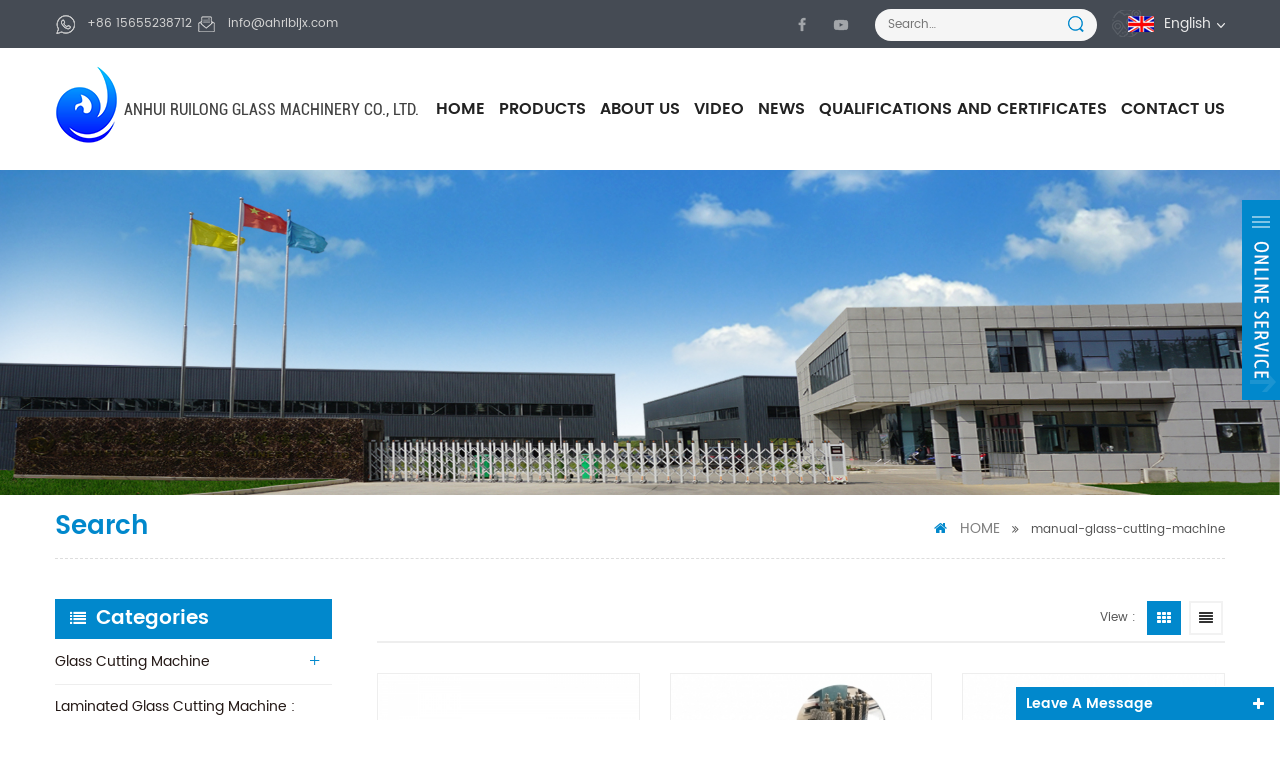

--- FILE ---
content_type: text/html; charset=UTF-8
request_url: https://www.rlglassmachinery.com/manual-glass-cutting-machine_sp
body_size: 8881
content:
<!DOCTYPE html PUBLIC "-//W3C//DTD XHTML 1.0 Transitional//EN" "http://www.w3.org/TR/xhtml1/DTD/xhtml1-transitional.dtd">
<html xmlns="http://www.w3.org/1999/xhtml">
<head>
<meta http-equiv="X-UA-Compatible" content="IE=edge">
<meta name="viewport" content="width=device-width,initial-scale=1">
<meta http-equiv="Content-Type" content="text/html; charset=utf-8" />
<meta http-equiv="X-UA-Compatible" content="IE=edge,Chrome=1" />
<meta http-equiv="X-UA-Compatible" content="IE=9" />
<meta http-equiv="Content-Type" content="text/html; charset=utf-8" />
<meta name="google-site-verification" content="P8hfbqmPJb4cZAkaMGBNsQomXjGkkNPcsdIptyQtIUM" />

<title>Ruilong Manual Glass Cutting Machine,China Manual Glass Cutting Machine Manufacturers- Rlglassmachinery.com</title>
<meta name="keywords" content="Manual Glass Cutting Machine suppliers,Custom Manual Glass Cutting Machine" />
<meta name="description" content="Ruilong main products are Manual Glass Cutting Machine.R & D design and production of products: automatic glass,semi-automatic,manual cutting machine; bilateral,unilateral,cabinet door special glass edging machine; ordinary,curvature,ultra-thin and other cleaning machines; automatic rounding line." />
 

            <link rel="canonical" href="http://www.rlglassmachinery.com/manual-glass-cutting-machine_sp" />
        <link href="/images/favicon1.ico" rel="shortcut icon"  />
            <link rel="alternate" hreflang="en" href="http://www.rlglassmachinery.com/manual-glass-cutting-machine_sp" />
            <link rel="alternate" hreflang="fr" href="http://fr.rlglassmachinery.com/manual-glass-cutting-machine_sp" />
            <link rel="alternate" hreflang="ru" href="http://ru.rlglassmachinery.com/manual-glass-cutting-machine_sp" />
            <link rel="alternate" hreflang="es" href="http://es.rlglassmachinery.com/manual-glass-cutting-machine_sp" />
            <link rel="alternate" hreflang="pt" href="http://pt.rlglassmachinery.com/manual-glass-cutting-machine_sp" />
            <link rel="alternate" hreflang="ar" href="http://ar.rlglassmachinery.com/manual-glass-cutting-machine_sp" />
        <link rel="alternate" href="http://www.rlglassmachinery.com/manual-glass-cutting-machine_sp" hreflang="x-default" />
<link type="text/css" rel="stylesheet" href="/template/css/bootstrap.css" />
<link type="text/css" rel="stylesheet" href="/template/css/font-awesome.min.css" />
<link rel="stylesheet" type="text/css" href="/template/css/animate.css"/>
<link type="text/css" rel="stylesheet" href="/template/css/style.css" />
<link type="text/css" rel="stylesheet" href="/template/css/flexnav.css" />
<link type="text/css" rel="stylesheet" href="/template/css/bootstrap-touch-slider.css" />

<script type="text/javascript" src="/template/js/jquery-1.8.3.js"></script>
<script language="javascript" src="/js/jquery.validate.min.js"></script>
<script language="javascript" src="/js/jquery.blockUI.js"></script>
<script type="text/javascript" src="/js/front/common.js"></script> 
<script type="text/javascript" src="/js/jcarousellite_1.0.1.pack.js"></script> 
<script type="text/javascript" src="/js/scroll_jquery.js"></script>
<script type="text/javascript" src="/template/js/bootstrap.min.js"></script>
<script type="text/javascript" src="/template/js/bootstrap-touch-slider.js"></script>
<script type="text/javascript" src="/template/js/demo.js"></script>
<script type="text/javascript" src="/template/js/nav.js"></script>
<script type="text/javascript" src="/template/js/jquery.flexisel.js"></script>
<script type="text/javascript" src="/template/js/jquery.velocity.min.js"></script>
<script type="text/javascript" src="/template/js/mainscript.js"></script> 

<!--[if ie9]
<script src="/template/js/html5shiv.min.js"></script>
<script src="/template/js/respond.min.js"></script>
-->

<!--[if IE 8]>
    <script src="https://oss.maxcdn.com/libs/html5shiv/3.7.0/html5shiv.js"></script>
    <script src="https://oss.maxcdn.com/libs/respond.js/1.3.0/respond.min.js"></script>
<![endif]-->
<meta name="google-site-verification" content="r_SS4vucmSBRHgHQd-HKRDRZmm0DY9J4nR5GAwDSkPk" />
<meta name="yandex-verification" content="a573b5cdd0d94c96" />
<meta name="msvalidate.01" content="E7057CBB967E6E97CA2F7E75C654300F" />

<!-- Google Tag Manager -->
<script>(function(w,d,s,l,i){w[l]=w[l]||[];w[l].push({'gtm.start':
new Date().getTime(),event:'gtm.js'});var f=d.getElementsByTagName(s)[0],
j=d.createElement(s),dl=l!='dataLayer'?'&l='+l:'';j.async=true;j.src=
'https://www.googletagmanager.com/gtm.js?id='+i+dl;f.parentNode.insertBefore(j,f);
})(window,document,'script','dataLayer','GTM-NZTBHBV');</script>
<!-- End Google Tag Manager -->
<!-- Global site tag (gtag.js) - Google Analytics -->
<script async src="https://www.googletagmanager.com/gtag/js?id=G-TJJFJYK6H8"></script>
<script>
  window.dataLayer = window.dataLayer || [];
  function gtag(){dataLayer.push(arguments);}
  gtag('js', new Date());

  gtag('config', 'G-TJJFJYK6H8');
</script></head> 
<body> 
    <!-- Google Tag Manager (noscript) -->
<noscript><iframe src="https://www.googletagmanager.com/ns.html?id=GTM-NZTBHBV"
height="0" width="0" style="display:none;visibility:hidden"></iframe></noscript>
<!-- End Google Tag Manager (noscript) -->   <div class="top_headW">
	<div class="container">
    	<div class="top_head clearfix">
        	
        	<div class="top_call">
                                <a rel="nofollow" href="Tel:+86 15655238712"><img src="/template/images/whats.png" />+86 15655238712</a>
                   
                      
            	<a rel="nofollow" href="mailto:info@ahrlbljx.com" class="top_call_add"><img src="/template/images/email.png" />info@ahrlbljx.com</a> 
            </div> 
            <ul class="language">
				<li>
					<div class="menu">
						<em class="menu-title">
                                                            <img src="/template/images/en.jpg" /><p>English<i></i></p>
                            
                        </em>
						<div class="menu-dropdown">
							<ul class="list clearfix">
                                                                    <li class="lan_active"><a href="http://www.rlglassmachinery.com/manual-glass-cutting-machine_sp"><img src="/template/images/en.jpg" /><p>English</p></a></li>
                                                                    <li><a href="http://fr.rlglassmachinery.com/manual-glass-cutting-machine_sp"><img src="/template/images/fr.jpg" /><p>français</p></a></li>
                                                                    <li><a href="http://ru.rlglassmachinery.com/manual-glass-cutting-machine_sp"><img src="/template/images/ru.jpg" /><p>русский</p></a></li>
                                                                    <li><a href="http://es.rlglassmachinery.com/manual-glass-cutting-machine_sp"><img src="/template/images/es.jpg" /><p>español</p></a></li>
                                                                    <li><a href="http://pt.rlglassmachinery.com/manual-glass-cutting-machine_sp"><img src="/template/images/pt.jpg" /><p>português</p></a></li>
                                                                    <li><a href="http://ar.rlglassmachinery.com/manual-glass-cutting-machine_sp"><img src="/template/images/ar.jpg" /><p>العربية</p></a></li>
                                							</ul>
						</div>
					</div>
				</li>
			</ul> 
            <div class="in_search clearfix">
                <input name="search_keyword" onkeydown="javascript:enterIn(event);" type="text" placeholder="Search…" class="search_main">
                    <input name="" type="submit" class="search_btn btn_search1" value="">
           </div>
            <ul class="top_share">
                   
                  
                                     <li><a href="https://www.facebook.com/Ruilong.Glass.Service" target="_blank" rel="nofollow"><img src="/uploadfile/friendlink/498c5903de8cb25fcd6a9bd80c95e8a7.png"/></a></li>
                                     <li><a href="https://www.youtube.com/channel/UCbEnoO8WXEhurp5UTO8NFFA/featured" target="_blank" rel="nofollow"><img src="/uploadfile/friendlink/926650861dd71daa410935cff26c3719.png"/></a></li>
                                            </ul>   
        </div>
    </div>
</div>

 

<div class="abc-01 main-xuanfu header_section">
<div class="container">
    <div class="top_logo clearfix">
                <a href="/" id="logo" title="Anhui Ruilong Glass Machinery Co., Ltd."><img alt="Anhui Ruilong Glass Machinery Co., Ltd." src="/template/images/logo.png" /></a>
            	<a href="/" class="logo_text">Anhui Ruilong Glass Machinery Co., Ltd.</a>
    </div>
    <div class="header_r">
    <div class="nav_box">
      <header  id="nav">
          <div class="mainmenu-area bg-color-2 hidden-xs hidden-sm">
              <div class="mainmenu">
                  <nav>
                      <ul class="clearfix">
                          <li><a href="/">Home</a></li>
                          <li class="product_vmegamenu"><a href="/products">Products</a>
                          	<ul class="row">
                            	<li>
                                	<ul class="row nav_list">
                                            
                                        <li class="col-sm-3">
                                            <h4><a href="/glass-cutting-machine_c1">Glass Cutting Machine</a></h4>
                                                                                        <div>
                                                        
                                                <p><a href="/automatic-glass-cutting-machine_c9" class="vgema-title">Automatic Glass Cutting Machine</a></p>
                                                        
                                                <p><a href="/semi-auto-glass-cutting-machine_c10" class="vgema-title">Semi-auto Glass Cutting Machine</a></p>
                                                        
                                                <p><a href="/manual-glass-cutting-machine_c11" class="vgema-title">Manual Glass Cutting Machine</a></p>
                                                                                          </div>
                                                                                    </li>
                                            
                                        <li class="col-sm-3">
                                            <h4><a href="/laminated-glass-cutting-machine-automatic-and-semi-auto-type_c6">Laminated Glass Cutting Machine : Automatic and Semi-auto type</a></h4>
                                                                                    </li>
                                            
                                        <li class="col-sm-3">
                                            <h4><a href="/microscope-slide-making-machinery_c23">Microscope Slide  Making Machinery</a></h4>
                                                                                    </li>
                                            
                                        <li class="col-sm-3">
                                            <h4><a href="/glass-tube-rod-brick-cutting-machine_c25">Glass Tube, Rod, Brick Cutting Machine</a></h4>
                                                                                    </li>
                                            
                                        <li class="col-sm-3">
                                            <h4><a href="/glass-edging-machine_c2">Glass Edging Machine</a></h4>
                                                                                        <div>
                                                        
                                                <p><a href="/single-side-grinding-machine_c14" class="vgema-title">Single Side Grinding Machine</a></p>
                                                        
                                                <p><a href="/double-side-grinding-machine_c15" class="vgema-title">Double Side Grinding Machine</a></p>
                                                        
                                                <p><a href="/straight-line-flat-edging-machine_c16" class="vgema-title">Straight Line Flat Edging Machine</a></p>
                                                        
                                                <p><a href="/round-pencil-c-shape-edging-machine_c17" class="vgema-title">Round/Pencil/C Shape Edging Machine</a></p>
                                                        
                                                <p><a href="/glass-beveling-machine_c18" class="vgema-title">Glass Beveling Machine</a></p>
                                                        
                                                <p><a href="/irregular-glass-edging-machine_c19" class="vgema-title">Irregular Glass Edging Machine</a></p>
                                                        
                                                <p><a href="/glass-chamfering-machine_c20" class="vgema-title">Glass Chamfering Machine</a></p>
                                                        
                                                <p><a href="/manual-glass-grinding-machine_c21" class="vgema-title">Manual Glass Grinding Machine</a></p>
                                                        
                                                <p><a href="/customized-grinding-machine_c22" class="vgema-title">Customized Grinding Machine</a></p>
                                                                                          </div>
                                                                                    </li>
                                            
                                        <li class="col-sm-3">
                                            <h4><a href="/glass-washing-and-drying-machine_c3">Glass Washing and Drying Machine</a></h4>
                                                                                    </li>
                                            
                                        <li class="col-sm-3">
                                            <h4><a href="/automatic-glass-processing-line_c27">Automatic glass processing line</a></h4>
                                                                                    </li>
                                            
                                        <li class="col-sm-3">
                                            <h4><a href="/glass-loading-unloading-machine_c8">Glass Loading/Unloading Machine</a></h4>
                                                                                    </li>
                                            
                                        <li class="col-sm-3">
                                            <h4><a href="/glass-drilling-machine_c4">Glass Drilling Machine</a></h4>
                                                                                    </li>
                                            
                                        <li class="col-sm-3">
                                            <h4><a href="/glass-transmission_c26">Glass transmission</a></h4>
                                                                                    </li>
                                            
                                        <li class="col-sm-3">
                                            <h4><a href="/accessories_c7">‎Accessories</a></h4>
                                                                                    </li>
                                            
                                        </ul>
                                </li>
                               
                             </ul>
                          </li>
                                                      <li><a href="/about-us_d1">About Us</a>
                                   
                                <ul class="vmegamenu">
                                    
                                      <li><a href="/r-d_d12"><i class="fa fa-caret-right"></i>R&D</a></li>
                                    
                                      <li><a href="/qc_d4"><i class="fa fa-caret-right"></i>QC</a></li>
                                    
                                </ul>
                                                            </li>
                             
                                                     <li><a href="/video_nc2">Video</a>
                                                           </li>
                                                       <li><a href="/news_nc1">News</a>
                                                           </li>
                                                      <li><a href="/qualifications-and-certificates_d3">Qualifications and Certificates</a>
                                                            </li>
                             
                                                      <li><a href="/contact-us_d2">Contact Us</a>
                                                            </li>
                             
                      </ul>
                  </nav>
              </div>	
          </div>
      </header>
    </div>
    
  </div>
 </div>
<!--mobile-menu-->
<div class="mobile-menu-area hidden-md hidden-lg">
<div class="container">
  <div class="row">
      <div class="col-md-12">
          <div class="mobile-menu">
              <nav id="mobile-menu">
                  <ul>
                      <li><a href="/">Home</a></li>
                      
                      <li><a href="/products">Products</a>
                          <ul class="vmegamenu">
                                                            <li><a href="/glass-cutting-machine_c1">Glass Cutting Machine</a>
                                  
                                  <ul class="vmegamenu">
                                              
                                        <li><a href="/automatic-glass-cutting-machine_c9">Automatic Glass Cutting Machine</a></li>
                                              
                                        <li><a href="/semi-auto-glass-cutting-machine_c10">Semi-auto Glass Cutting Machine</a></li>
                                              
                                        <li><a href="/manual-glass-cutting-machine_c11">Manual Glass Cutting Machine</a></li>
                                                                        </ul>
                                  
                              </li>
                                                           <li><a href="/laminated-glass-cutting-machine-automatic-and-semi-auto-type_c6">Laminated Glass Cutting Machine : Automatic and Semi-auto type</a>
                                 
                              </li>
                                                           <li><a href="/microscope-slide-making-machinery_c23">Microscope Slide  Making Machinery</a>
                                 
                              </li>
                                                           <li><a href="/glass-tube-rod-brick-cutting-machine_c25">Glass Tube, Rod, Brick Cutting Machine</a>
                                 
                              </li>
                                                           <li><a href="/glass-edging-machine_c2">Glass Edging Machine</a>
                                  
                                  <ul class="vmegamenu">
                                              
                                        <li><a href="/single-side-grinding-machine_c14">Single Side Grinding Machine</a></li>
                                              
                                        <li><a href="/double-side-grinding-machine_c15">Double Side Grinding Machine</a></li>
                                              
                                        <li><a href="/straight-line-flat-edging-machine_c16">Straight Line Flat Edging Machine</a></li>
                                              
                                        <li><a href="/round-pencil-c-shape-edging-machine_c17">Round/Pencil/C Shape Edging Machine</a></li>
                                              
                                        <li><a href="/glass-beveling-machine_c18">Glass Beveling Machine</a></li>
                                              
                                        <li><a href="/irregular-glass-edging-machine_c19">Irregular Glass Edging Machine</a></li>
                                              
                                        <li><a href="/glass-chamfering-machine_c20">Glass Chamfering Machine</a></li>
                                              
                                        <li><a href="/manual-glass-grinding-machine_c21">Manual Glass Grinding Machine</a></li>
                                              
                                        <li><a href="/customized-grinding-machine_c22">Customized Grinding Machine</a></li>
                                                                        </ul>
                                  
                              </li>
                                                           <li><a href="/glass-washing-and-drying-machine_c3">Glass Washing and Drying Machine</a>
                                 
                              </li>
                                                           <li><a href="/automatic-glass-processing-line_c27">Automatic glass processing line</a>
                                 
                              </li>
                                                           <li><a href="/glass-loading-unloading-machine_c8">Glass Loading/Unloading Machine</a>
                                 
                              </li>
                                                           <li><a href="/glass-drilling-machine_c4">Glass Drilling Machine</a>
                                 
                              </li>
                                                           <li><a href="/glass-transmission_c26">Glass transmission</a>
                                 
                              </li>
                                                           <li><a href="/accessories_c7">‎Accessories</a>
                                 
                              </li>
                                                       </ul>
                      </li>
                                            <li><a href="/about-us_d1">About Us</a>
                             
                            <ul class="vmegamenu">
                                
                                  <li><a href="/r-d_d12">R&D</a></li>
                                
                                  <li><a href="/qc_d4">QC</a></li>
                                
                            </ul>
                                                    </li>
                         
                                                    <li><a href="/video_nc2">Video</a>
                                                           </li>
                                                       <li><a href="/news_nc1">News</a>
                                                           </li>
                      
                                                    <li><a href="/qualifications-and-certificates_d3">Qualifications and Certificates</a>
                                                    </li>
                         
                      
                                                  <li><a href="/contact-us_d2">Contact Us</a>
                                                    </li>
                         
                  </ul>	
              </nav>
          </div>
      </div>
  </div>
</div>
</div> 
</div>
   
<div class="page_banner">
                               <img src="/uploadfile/bannerimg/1537840723449.jpg" alt="banner">
	         </div>
 
  <div class="page-box">
<div class="breadcrumbW clearfix">
	<div class="container">
    <div class="breadcrumb clearfix">
    	<h2 class="title">Search</h2>
        <div class="bread-right">
        	<a class="home" href="/" title="Return to Home"><i class="fa fa-home"></i>Home</a>
            <i class="fa fa-angle-double-right"></i>
           manual-glass-cutting-machine        </div>
    </div>
    </div>
</div>
	<div class="container">
    	<div class="about_web clearfix row">
         <div class="page_left col-sm-2 col-xs-12 clearfix">
				 <div id="right_column" class="left-nav column">
                <section class="block blockcms column_box">
                    <span><em>categories</em><i class="column_icon_toggle icon-plus-sign"></i></span>
                    <div class="htmleaf-content toggle_content">
                        <ul class="mtree">
                                                        <li><b></b><a href="/glass-cutting-machine_c1">Glass Cutting Machine</a>
                            	                                <ul>
                                        
                                    <li><b></b><a href="/automatic-glass-cutting-machine_c9"><i class="fa fa-caret-right"></i>Automatic Glass Cutting Machine</a>
                                                                            </li>
                                        
                                    <li><b></b><a href="/semi-auto-glass-cutting-machine_c10"><i class="fa fa-caret-right"></i>Semi-auto Glass Cutting Machine</a>
                                                                            </li>
                                        
                                    <li><b></b><a href="/manual-glass-cutting-machine_c11"><i class="fa fa-caret-right"></i>Manual Glass Cutting Machine</a>
                                                                            </li>
                                                                          
                                </ul>
                                                            </li>
                                                        <li><b></b><a href="/laminated-glass-cutting-machine-automatic-and-semi-auto-type_c6">Laminated Glass Cutting Machine : Automatic and Semi-auto type</a>
                            	                            </li>
                                                        <li><b></b><a href="/microscope-slide-making-machinery_c23">Microscope Slide  Making Machinery</a>
                            	                            </li>
                                                        <li><b></b><a href="/glass-tube-rod-brick-cutting-machine_c25">Glass Tube, Rod, Brick Cutting Machine</a>
                            	                            </li>
                                                        <li><b></b><a href="/glass-edging-machine_c2">Glass Edging Machine</a>
                            	                                <ul>
                                        
                                    <li><b></b><a href="/single-side-grinding-machine_c14"><i class="fa fa-caret-right"></i>Single Side Grinding Machine</a>
                                                                            </li>
                                        
                                    <li><b></b><a href="/double-side-grinding-machine_c15"><i class="fa fa-caret-right"></i>Double Side Grinding Machine</a>
                                                                            </li>
                                        
                                    <li><b></b><a href="/straight-line-flat-edging-machine_c16"><i class="fa fa-caret-right"></i>Straight Line Flat Edging Machine</a>
                                                                            </li>
                                        
                                    <li><b></b><a href="/round-pencil-c-shape-edging-machine_c17"><i class="fa fa-caret-right"></i>Round/Pencil/C Shape Edging Machine</a>
                                                                            </li>
                                        
                                    <li><b></b><a href="/glass-beveling-machine_c18"><i class="fa fa-caret-right"></i>Glass Beveling Machine</a>
                                                                            </li>
                                        
                                    <li><b></b><a href="/irregular-glass-edging-machine_c19"><i class="fa fa-caret-right"></i>Irregular Glass Edging Machine</a>
                                                                            </li>
                                        
                                    <li><b></b><a href="/glass-chamfering-machine_c20"><i class="fa fa-caret-right"></i>Glass Chamfering Machine</a>
                                                                            </li>
                                        
                                    <li><b></b><a href="/manual-glass-grinding-machine_c21"><i class="fa fa-caret-right"></i>Manual Glass Grinding Machine</a>
                                                                            </li>
                                        
                                    <li><b></b><a href="/customized-grinding-machine_c22"><i class="fa fa-caret-right"></i>Customized Grinding Machine</a>
                                                                            </li>
                                                                          
                                </ul>
                                                            </li>
                                                        <li><b></b><a href="/glass-washing-and-drying-machine_c3">Glass Washing and Drying Machine</a>
                            	                            </li>
                                                        <li><b></b><a href="/automatic-glass-processing-line_c27">Automatic glass processing line</a>
                            	                            </li>
                                                        <li><b></b><a href="/glass-loading-unloading-machine_c8">Glass Loading/Unloading Machine</a>
                            	                            </li>
                                                        <li><b></b><a href="/glass-drilling-machine_c4">Glass Drilling Machine</a>
                            	                            </li>
                                                        <li><b></b><a href="/glass-transmission_c26">Glass transmission</a>
                            	                            </li>
                                                        <li><b></b><a href="/accessories_c7">‎Accessories</a>
                            	                            </li>
                                                    </ul>
                    </div>
                    </section>
                    <script type="text/javascript" src="/template/js/mtree.js"></script>
                </div>
                
                <div id="right_column" class="left-pro column">
                <section class="block blockcms column_box">
                    <span><em>new products</em><i class="column_icon_toggle icon-plus-sign"></i></span>
                    <div class="htmleaf-content toggle_content">
                    	<ul>
                                                       <li class="clearfix">
                            	<a href="/automatic-glass-breaking-line_p103.html"><img id="product_detail_img"  alt="Ruilong Automatic glass breaking line" src="/uploadfile/202205/18/0a12a36d7c9f44e7b2b0ba96fb8b3192_small.png" /></a>
                                <div class="lnews-right">
                                	<a href="/automatic-glass-breaking-line_p103.html" class="left-pro-t">Automatic glass breaking line</a>
                                    <p>This production line is customized according to customer requirements. A total of 5 machines are composed. The composition of the machine is as follows: 1 SY-4028 double-turn single-station automatic loading machine. 2 SY-4028 automatic glass cutting machine. 3 Fully automatic horizontal breaking&nbsp; machine. 4 Fully automatic vertical breaking machine. 5 SY-800-2 washing machine;</p>
                                </div>
                            </li>
                                                        <li class="clearfix">
                            	<a href="/top-open-vertical-washing-and-drying-machine_p93.html"><img id="product_detail_img"  alt="vertical washing machine" src="/uploadfile/202410/24/2fdd954a2e22c5b2f5b9dc7747e91f7e_small.jpg" /></a>
                                <div class="lnews-right">
                                	<a href="/top-open-vertical-washing-and-drying-machine_p93.html" class="left-pro-t">Top open vertical washing and drying machine</a>
                                    <p>Glass feed section-glass cleaning section-glass drying section-glass discharge section-assistant inspection section.</p>
                                </div>
                            </li>
                                                        <li class="clearfix">
                            	<a href="/glass-ceramic-cutting-machine_p90.html"><img id="product_detail_img"  alt=" Cutting ceramic" src="/uploadfile/202410/24/6a6b6b0e27bd92bbc37d028094ef2624_small.jpg" /></a>
                                <div class="lnews-right">
                                	<a href="/glass-ceramic-cutting-machine_p90.html" class="left-pro-t">Glass-ceramic Cutting Machine</a>
                                    <p>The automatic glass cutting machine is designed and manufactured according to the requirements of the buyer. The front and rear sections are connected to the glass chip taking manipulator, which is used to complete the automatic cutting and special-shaped process of cooktop panel glass.</p>
                                </div>
                            </li>
                                                        <li class="clearfix">
                            	<a href="/glass-transfer-table_p89.html"><img id="product_detail_img"  alt="Glass transfer table" src="/uploadfile/202410/24/aac97b50e0aacddb0a00753c98cc235c_small.jpg" /></a>
                                <div class="lnews-right">
                                	<a href="/glass-transfer-table_p89.html" class="left-pro-t">Glass Transfer Table</a>
                                    <p>This table is for glass transmission, the table size is customized according to customer's requirements.&nbsp;</p>
                                </div>
                            </li>
                                                        <li class="clearfix">
                            	<a href="/automatic-laminated-glass-cutting-machine_p84.html"><img id="product_detail_img"  alt="cutting laminated glass" src="/uploadfile/202209/14/41604642af1c34868ac015f32457959f_small.jpg" /></a>
                                <div class="lnews-right">
                                	<a href="/automatic-laminated-glass-cutting-machine_p84.html" class="left-pro-t">Automatic Laminated Glass Cutting Machine</a>
                                    <p>This machine is a new generation of full automatic laminated glass cutting machine developed by our company in recent years. It has the characteristics of simple operation, high adaptability and high cutting accuracy.</p>
                                </div>
                            </li>
                                
                             
                        </ul>
                	</div>
                </section>
            </div>  
              
                 
            </div>            <div class="page_right col-sm-9 col-xs-12 clearfix">
            	<div class="main">
                    <div id="cbp-vm" class="cbp-vm-switcher cbp-vm-view-grid">
                                                <div class="cbp-vm-options">
                        	<em></em>
                            <p>View :</p>
                            <a href="#" class="cbp-vm-icon cbp-vm-grid cbp-vm-selected" data-view="cbp-vm-view-grid"></a>
                            <a href="#" class="cbp-vm-icon cbp-vm-list" data-view="cbp-vm-view-list"></a>
                        </div>
                        <ul class="clearfix">
                               
                            <li>
                                <div class="cbp-div clearfix">
                                	<div class="cbp-vm-image">
                                    	<div class="img">
                                            <a class="cbp-vm-img" href="/manual-glass-cutting-machine_p15.html" title="Manual Glass Cutting Machine"><img id="product_detail_img"  alt="SY-1215 Manual Glass Cutting Machine" src="/uploadfile/201809/26/04ee7c68cf0e0238a29e6b635bba0717_small.jpg" /></a>
                                          
                                        </div>
                                    </div>
                                    <div class="cbp-list-center">
                                        <a href="/manual-glass-cutting-machine_p15.html" class="cbp-title">Manual Glass Cutting Machine</a>
                                        <div class="cbp-vm-details">Manual glass cutting machine with multi cutters, just need hand move the handle, then could finish cutting procesisng.&nbsp;</div>
                                                                                                                        <div class="tags">
                                            <span>Tags : </span>
                                                                                           <a href="/manual-glass-cutting-machine_sp">Manual Glass Cutting Machine</a>
                                                                                           <a href="/glass-cutting-machinery_sp">Glass Cutting Machinery</a>
                                                                                           <a href="/manual-glass-cutting-table_sp">Manual Glass Cutting Table</a>
                                                                                           <a href="/multi-cutter-glass-cutting-machine_sp">Multi-Cutter Glass Cutting Machine</a>
                                                                                           <a href="/glass-manual-precision-cutting-table_sp">Glass Manual Precision Cutting Table</a>
                                                                                           <a href="/manual-glass-cutting-table-in-india_sp">Manual glass cutting table in india</a>
                                                                                    </div>
                                                                            <div class="cbp-list-more">
                                        <a rel="nofollow" href="/manual-glass-cutting-machine_p15.html" class="cbp-list-view  more1">view detail</a>
                                       
                                    </div>
                                    </div>
                                </div>
                            </li>
                               
                            <li>
                                <div class="cbp-div clearfix">
                                	<div class="cbp-vm-image">
                                    	<div class="img">
                                            <a class="cbp-vm-img" href="/glass-strips-cutting-machine_p71.html" title="Glass Strips Cutting Machine"><img id="product_detail_img"  alt="Ruilong Glass Strips Cutting Machine" src="/uploadfile/201904/12/d4ec11b71ed4705b47941591e6d7be67_small.jpg" /></a>
                                          
                                        </div>
                                    </div>
                                    <div class="cbp-list-center">
                                        <a href="/glass-strips-cutting-machine_p71.html" class="cbp-title">Glass Strips Cutting Machine</a>
                                        <div class="cbp-vm-details">
	Glass Strips Cutting Machine&nbsp; is a customized product, which is specially used for cutting fire-proof glass strips, decorative glass strips, hand-controlled cutting stroke, can increase the motor, and upgrade to semi-automatic cutting, which is faster and more efficient than the traditional cnc cutting machine.
</div>
                                                                                                                        <div class="tags">
                                            <span>Tags : </span>
                                                                                           <a href="/glass-strips-cutting-machine_sp">Glass Strips Cutting Machine</a>
                                                                                           <a href="/glass-strips-cutting-machine_sp">Glass strips cutting machine</a>
                                                                                           <a href="/glass-cutting-machine_sp">glass cutting machine</a>
                                                                                           <a href="/glass-strip-cutter_sp">Glass strip cutter</a>
                                                                                           <a href="/fire-proof-glass-strips-cutting-machine_sp">fire-proof glass strips cutting machine</a>
                                                                                    </div>
                                                                            <div class="cbp-list-more">
                                        <a rel="nofollow" href="/glass-strips-cutting-machine_p71.html" class="cbp-list-view  more1">view detail</a>
                                       
                                    </div>
                                    </div>
                                </div>
                            </li>
                               
                            <li>
                                <div class="cbp-div clearfix">
                                	<div class="cbp-vm-image">
                                    	<div class="img">
                                            <a class="cbp-vm-img" href="/sy-1318-manual-glass-cutting-table_p73.html" title="SY-1318 Manual Glass Cutting Table"><img id="product_detail_img"  alt="Manual glass cutting table" src="/uploadfile/201904/15/79b13ba74bd919d1482a72e374878330_small.jpg" /></a>
                                          
                                        </div>
                                    </div>
                                    <div class="cbp-list-center">
                                        <a href="/sy-1318-manual-glass-cutting-table_p73.html" class="cbp-title">SY-1318 Manual Glass Cutting Table</a>
                                        <div class="cbp-vm-details">
	SY-1318 Manual Glass Cutting Table widely used in flat glass, ultra-thin glass LCD glass, glass-ceramics, amorphous glass in wire cutting and offline cutting. Convenient operation, reliable and stable operation, high cutting efficiency and precision; long service life of cutter wheel can be repaired free of charge.

</div>
                                                                                                                        <div class="tags">
                                            <span>Tags : </span>
                                                                                           <a href="/manual-glass-cutting-table-for-sale_sp">manual glass cutting table for sale</a>
                                                                                           <a href="/manual-glass-cutting-table-price_sp">manual glass cutting table price</a>
                                                                                           <a href="/manual-glass-cutter_sp">Manual glass cutter</a>
                                                                                           <a href="/manual-glass-cutting-machine-youtube_sp">manual glass cutting machine youtube</a>
                                                                                    </div>
                                                                            <div class="cbp-list-more">
                                        <a rel="nofollow" href="/sy-1318-manual-glass-cutting-table_p73.html" class="cbp-list-view  more1">view detail</a>
                                       
                                    </div>
                                    </div>
                                </div>
                            </li>
                               
                            <li>
                                <div class="cbp-div clearfix">
                                	<div class="cbp-vm-image">
                                    	<div class="img">
                                            <a class="cbp-vm-img" href="/sy-1200-manual-glass-cutting-machine_p74.html" title="SY-1200 Manual Glass Cutting Machine"><img id="product_detail_img"  alt="Ruilong SY-1200 Manual Glass Cutting Machine" src="/uploadfile/201904/15/5a9b991e6e8bdfe24ed87eb01d21eaec_small.jpg" /></a>
                                          
                                        </div>
                                    </div>
                                    <div class="cbp-list-center">
                                        <a href="/sy-1200-manual-glass-cutting-machine_p74.html" class="cbp-title">SY-1200 Manual Glass Cutting Machine</a>
                                        <div class="cbp-vm-details">
	SY-1200&nbsp;manual glass cutting machine, high precision multi-cutters&nbsp;glass cutting machine widely used in flat glass, ultra-thin glass LCD glass, glass-ceramics, amorphous glass in wire cutting and offline cutting. Convenient operation, reliable and stable operation, high cutting efficiency and precision; long service life of cutter wheel can be repaired free of charge.
</div>
                                                                                                                        <div class="tags">
                                            <span>Tags : </span>
                                                                                           <a href="/manual-glass-cutting-table-for-sale-price_sp">manual glass cutting table for sale price</a>
                                                                                           <a href="/manual-glass-cutting-machine-youtube-video_sp">manual glass cutting machine youtube video</a>
                                                                                           <a href="/types-of-manual-glass-cutting-machine_sp">types of manual glass cutting machine</a>
                                                                                    </div>
                                                                            <div class="cbp-list-more">
                                        <a rel="nofollow" href="/sy-1200-manual-glass-cutting-machine_p74.html" class="cbp-list-view  more1">view detail</a>
                                       
                                    </div>
                                    </div>
                                </div>
                            </li>
                               
                            <li>
                                <div class="cbp-div clearfix">
                                	<div class="cbp-vm-image">
                                    	<div class="img">
                                            <a class="cbp-vm-img" href="/sy-2621-manual-glass-cutter_p75.html" title="SY-2621 Manual Glass Cutter"><img id="product_detail_img"  alt="Ruilong SY-2621 Manual Glass Cutter" src="/uploadfile/201904/15/100a7899155c02b42ec48cc866da7f92_small.jpg" /></a>
                                          
                                        </div>
                                    </div>
                                    <div class="cbp-list-center">
                                        <a href="/sy-2621-manual-glass-cutter_p75.html" class="cbp-title">SY-2621 Manual Glass Cutter</a>
                                        <div class="cbp-vm-details">
	Ruilong developed and produced SY-2621 manual glass cutter widely used in flat glass, ultra-thin glass LCD glass, glass-ceramics, amorphous glass in wire cutting and offline cutting. Convenient operation, reliable and stable operation, high cutting efficiency and precision; long service life of cutter wheel can be repaired free of charge.
</div>
                                                                                                                        <div class="tags">
                                            <span>Tags : </span>
                                                                                           <a href="/manual-glass-cutting-machine-video_sp">manual glass cutting machine video</a>
                                                                                    </div>
                                                                            <div class="cbp-list-more">
                                        <a rel="nofollow" href="/sy-2621-manual-glass-cutter_p75.html" class="cbp-list-view  more1">view detail</a>
                                       
                                    </div>
                                    </div>
                                </div>
                            </li>
                               
                            <li>
                                <div class="cbp-div clearfix">
                                	<div class="cbp-vm-image">
                                    	<div class="img">
                                            <a class="cbp-vm-img" href="/manual-cutting-machine-for-small-glass-size_p112.html" title="Manual Cutting Machine For Small Glass Size"><img id="product_detail_img"  alt="Ruilong Manual Cutting Machine For Small Glass Size" src="/uploadfile/202409/14/a8f6d4d99e24840163e6eec49ee87739_small.jpg" /></a>
                                          
                                        </div>
                                    </div>
                                    <div class="cbp-list-center">
                                        <a href="/manual-cutting-machine-for-small-glass-size_p112.html" class="cbp-title">Manual Cutting Machine For Small Glass Size</a>
                                        <div class="cbp-vm-details">Glass cutting machine for 300*200mm size glass</div>
                                                                                                                        <div class="tags">
                                            <span>Tags : </span>
                                                                                           <a href="/manual-glass-cutting-machine_sp">Manual glass cutting machine</a>
                                                                                           <a href="/glass-cutting-table_sp">Glass cutting table</a>
                                                                                           <a href="/manual-small-glass-cutting-machine_sp">Manual small glass cutting machine</a>
                                                                                    </div>
                                                                            <div class="cbp-list-more">
                                        <a rel="nofollow" href="/manual-cutting-machine-for-small-glass-size_p112.html" class="cbp-list-view  more1">view detail</a>
                                       
                                    </div>
                                    </div>
                                </div>
                            </li>
                                 
                        </ul>
                    </div>
                    <script type="text/javascript" src="/template/js/cbpViewModeSwitch.js"></script>
                </div>
            	<div class="page_num">
                    

                                             <p>A total of <span>1</span> pages</p>
                </div>
            	
            </div>
        </div>
    </div>
</div>

<div class="footerW clearfix">
	<div class="container">
  
    <div class="footer clearfix row">
    	<div id="right_column" class="fot_cont  col-sm-3 clearfix">
        	<section id="blockbestsellers" class="block products_block column_box">
            	<span class="fot_title"><em>Contact us</em><i class="column_icon_toggle icon-plus-sign"></i></span>
                <div class="block_content toggle_content">
                	<ul>
                        <li>Thank you for visiting Ruilong website, more information, please contact us as follow:</li>
                        <li class="li_add">No. 9 east of shengli road ,longzihu district ,bengbu city , Anhui Province ,China</li>
                                                <li class="li_email"><a rel="nofollow" href="mailto:info@ahrlbljx.com">info@ahrlbljx.com</a></li>
                                                <li class="li_tel"><a rel="nofollow" href="Tel:+86 15655238712">+86 15655238712</a></li>
                            
                            
                    </ul>
                </div>
            </section>
        </div>
        <div id="right_column" class="fot_nav col-sm-2 clearfix">
        	<section id="blockbestsellers" class="block products_block column_box">
            	<span class="fot_title"><em>FOLLOW US</em><i class="column_icon_toggle icon-plus-sign"></i></span>
                <div class="block_content toggle_content">
                	<ul>
                    	                             <li><a href="/">Home</a></li>
                                                     <li><a href="/products">Products</a></li>
                                                     <li><a href="/contact-us_d2">Contact us</a></li>
                                                     <li><a href="/news">News</a></li>
                                                     <li><a href="/blog">Blog</a></li>
                                                     <li><a href="/privacy-policy_d15">Privacy Policy</a></li>
                                                     <li><a href="/sitemap.xml">XML</a></li>
                                            </ul>
                </div>
            </section>
        </div>
        <div id="right_column" class="fot_links fot_tags col-sm-3 clearfix">
        	<section id="blockbestsellers" class="block products_block column_box">
            	<span class="fot_title"><em>Hot Tags</em><i class="column_icon_toggle icon-plus-sign"></i></span>
                <div class="block_content toggle_content">
                	<ul>
                    	                          <li><a href="/glass-washing-machine-manufaturers_sp">glass washing machine manufaturers</a></li>
                                                  <li><a href="/automatic-glass-grinding-machine_sp">automatic glass grinding machine</a></li>
                                                  <li><a href="/glass-edging-machine_sp">glass edging machine</a></li>
                                                  <li><a href="/glass-edging-machine-manufacturers_sp">glass edging machine manufacturers</a></li>
                                                  <li><a href="/glass-washing-and-drying-machine_sp">glass washing and drying machine</a></li>
                                                  <li><a href="/horizontal-glass-washing-machine_sp">horizontal glass washing machine</a></li>
                                                  <li><a href="/small-glass-cutting-machine_sp">small glass cutting machine</a></li>
                                                  <li><a href="/glass-edging-machine-price_sp">glass edging machine price</a></li>
                                                  <li><a href="/glass-edge-polishing-machine_sp">glass edge polishing machine</a></li>
                                                  <li><a href="/glass-cleaning-and-drying-machine_sp">glass cleaning and drying machine</a></li>
                                            </ul>
                </div>
            </section>
        </div>
         <div id="right_column" class="footer_email col-sm-4 clearfix">
        	<section id="blockbestsellers" class="block products_block column_box">
            	<span class="fot_title"><em>Subscribe</em><i class="column_icon_toggle icon-plus-sign"></i></span>
                <div class="block_content toggle_content">
                	<div class="p">Please read on, stay posted, subscribe, and we welcome you to tell us what you think.</div>
                    <div class="email clearfix">
                        <input name="keyword" type="text" id="user_email" placeholder="Your Email..." class="email_main">
                        <button type="submit" onclick="add_email_list();" class="email_btn"><i class="fa fa-send"></i></button>
                    </div>
                        <script type="text/javascript" src="/template/js/subscribe.js"></script>
                    <ul class="top_share">
                        
                                                             <li><a href="https://www.facebook.com/Ruilong.Glass.Service" target="_blank" rel="nofollow"><img src="/uploadfile/friendlink/498c5903de8cb25fcd6a9bd80c95e8a7.png"/></a></li>
                                                             <li><a href="https://www.youtube.com/channel/UCbEnoO8WXEhurp5UTO8NFFA/featured" target="_blank" rel="nofollow"><img src="/uploadfile/friendlink/926650861dd71daa410935cff26c3719.png"/></a></li>
                                                           
                    </ul> 
                </div>
            </section>
        </div>
        
     
    </div>
    
    </div>
    

</div>

<div class="fot-botW"> 
   <div class="container">     	 
    		<div class="fot-bot clearfix">
                 <p class="copy">Copyright © Anhui Ruilong Glass Machinery Co., Ltd.<script type="text/javascript">var cnzz_protocol = (("https:" == document.location.protocol) ? " https://" : " http://");document.write(unescape("%3Cspan id='cnzz_stat_icon_1275039021'%3E%3C/span%3E%3Cscript src='" + cnzz_protocol + "s22.cnzz.com/z_stat.php%3Fid%3D1275039021%26show%3Dpic' type='text/javascript'%3E%3C/script%3E"));</script></p>
                                     
            </div> 
	</div>
</div>

 <div id="service">
	<div id="ser_main">
		<a id="floatShow1" rel="nofollow" href="javascript:void(0);" title="Open">&nbsp;</a>
	</div>
	<div id="online">
		<div class="onlineMenu">
       		<ul> 
            	<li class="online_title"><img src="/template/images/online_bg.png" >online service</li>
                      
                <li class="call"><img src="/template/images/service05.png" ><a rel="nofollow" href="Tel:+86 15655238712">+86 15655238712</a></li>
                                                <li class="call"><img src="/template/images/service03.png" ><a rel="nofollow" href="mailto:info@ahrlbljx.com">info@ahrlbljx.com</a></li>
                                                                                                       <li class="call"><img src="/template/images/service02.png" ><a rel="nofollow"  target="_blank" href="https://api.whatsapp.com/send?phone=+86 15655238712&text=Hello">+86 15655238712</a></li>
                                  
		  </ul>
		</div>
	</div>
</div>

<div id="online_qq_layer">
    <div id="online_qq_tab">
        <a id="floatShow" rel="nofollow" href="javascript:void(0);"><p>Leave a Message</p><i class="fa fa-plus"></i></a>
        <a id="floatHide" rel="nofollow" href="javascript:void(0);"><p>Leave a Message</p><i class="fa fa-minus"></i></a>
    </div>
    <div id="onlineService">
        <div class="online_form">
            <form role="form" action="/inquiry/addinquiry" method="post" name="email_form" id="email_form1">
                      <input type="hidden" name="msg_title" value="Leave a Message" class="meInput" />
                      <div class="input-group">
                        <span class="input-group-addon"><i class="fa fa-envelope-o"></i></span>
                        <input class="form-control placeholder" name="msg_email" id="msg_email" tabindex="10" type="text" placeholder="Email *">
                      </div>
                      <div class="input-group">
                        <span class="input-group-addon"><i class="fa fa-phone"></i></span>
                        <input class="form-control placeholder" name="msg_tel" id="name" tabindex="10" type="text" placeholder="Tel">
                      </div>
                      
                      <div class="input-group textarea-group">
                          <span class="input-group-addon"><i class="fa fa-pencil"></i></span>
                          <textarea name="msg_content" class="form-control placeholder" id="message" tabindex="13" placeholder="Message *"></textarea>
                      </div>
                      <div class="p">If you have questions or suggestions,please leave us a message,we will reply you as soon as we can!</div>
                      <input type="submit" value="Submit" class="btn_1">
                  </form>
            
        </div>
    </div>
</div>


<div class="mobile_nav clearfix">
    <a href="/"><i class="fa fa-home"></i><p>Home</p></a>
    <a href="/products"><i class="fa fa-th-large"></i><p>Products</p></a>
    <a href="/about-us_d1"><i class="fa fa fa-user"></i><p>company</p></a>
    <a href="/contact-us_d2"><i class="fa fa-comments-o"></i><p>contact</p></a>
</div>

<a href="#top" class="back_top"></a>
<script type="text/javascript">
	$('#bootstrap-touch-slider').bsTouchSlider();
</script>

<script type="text/javascript" src="/template/js/wow.min.js"></script>
<script type="text/javascript" src="/template/js/owl.carousel.min.js"></script>
<script type="text/javascript" src="/template/js/jquery.placeholder.min.js"></script>
 <script type="text/javascript" src="/template/js/theme.js"></script>
<script type="text/javascript" src="/template/js/main.js"></script>
</body>
</html>


--- FILE ---
content_type: text/css
request_url: https://www.rlglassmachinery.com/template/css/style.css
body_size: 16258
content:
/*reset*/
:focus{outline:0;}
h1,h2,h3,h4,h5,h6{ margin:0px; padding:0; line-height:normal}
body,ul,img,p,input,dl,dd,tr,th,td{margin:0;padding:0;font-family: 'poppins-regular';}
em{font-style:normal;}
img{border:none; max-width:100%}
/*li,ul,ol{list-style:none;}*/
a{text-decoration:none;color:#231815;}
input{padding:0px;vertical-align: middle;line-height: normal;border:none;} 
body{overflow-x:hidden;}
button::-moz-focus-inner,input[type="reset"]::-moz-focus-inner,input[type="button"]::-moz-focus-inner,input[type="submit"]::-moz-focus-inner,input[type="file"]>input[type="button"]::-moz-focus-inner{border:none;padding:0;}
a:focus {outline: none;}
:focus {outline: none; box-shadow:none} 
iframe {max-width: 100%;}

/*share*/
body{
	font-size: 12px;
	font-family: 'poppins-regular',serif;
	color: #555; background:#fff;
	line-height:24px;
}

.bold{font-weight:bold;}
.fontRed{color:red;}
.clearfix:before, .clearfix:after{content:" ";display:table;}
.clearfix:after{clear:both;}

@media only screen and (max-width: 768px) {
	.row{margin:0;}
}


a:hover,img:hover{transition: 0.5s all;-webkit-transition: 0.5s all;-o-transition: 0.5s all; -moz-transition: 0.5s all;-ms-transition: 0.5s all;}
a,img{transition: 0.5s all;-webkit-transition: 0.5s all;-o-transition: 0.5s all; -moz-transition: 0.5s all;-ms-transition: 0.5s all;}
 

@font-face {
    font-family: 'poppins-semibold';
    src:url(../font/poppins-semibold.eot);
    src: url(../font/poppins-semibold.eot?#iefix) format('embedded-opentype'),
	 url(../font/poppins-semibold.svg#poppins-semibold) format('svg'),
	 url(../font/poppins-semibold.woff) format('woff'),
	 url(../font/poppins-semibold.ttf) format('truetype');
    font-weight: normal;
    font-style: normal;
}


@font-face {
    font-family: 'Roboto-Condensed';
    src:url(../font/Roboto-Condensed.eot);
    src: url(../font/Roboto-Condensed.eot?#iefix) format('embedded-opentype'),
	 url(../font/Roboto-Condensed.svg#Roboto-Condensed) format('svg'),
	 url(../font/Roboto-Condensed.woff) format('woff'),
	 url(../font/Roboto-Condensed.ttf) format('truetype');
    font-weight: normal;
    font-style: normal;
}
@font-face {
    font-family: 'poppins-regular';
    src:url(../font/poppins-regular.eot);
    src: url(../font/poppins-regular.eot?#iefix) format('embedded-opentype'),
	 url(../font/poppins-regular.svg#poppins-regular) format('svg'),
	 url(../font/poppins-regular.woff) format('woff'),
	 url(../font/poppins-regular.ttf) format('truetype');
    font-weight: normal;
    font-style: normal;
}




.top_headW{ background:#454b54;line-height:48px; height:48px}
.top_logo{ float:left; margin-top:18px} 
.top_logo h1{ margin:0; padding:0; line-height:inherit}
.top_logo img{ max-width:67px; height:auto; width:100%}

.top_call{ float:left; text-align:left; line-height:22px; margin-top:13px}
.top_headW .top_call p{ margin-right:20px;}
.top_headW .top_call p,.top_headW .top_call a{ display:inline-block;color:#d3d3d3; font-size:12px;   }
.top_headW .top_call p img,.top_headW .top_call a img{ display:inline-block; margin-right:11px; vertical-align:middle}
.top_headW .top_call a:hover{ text-decoration:underline; color:#0188cc}



 .top-search{ display:none; width:100%; z-index:10000000; position:relative; width:100%;background-color: #fff;overflow: hidden;border-bottom:1px solid #eee; }
.attr-nav{ display:inline-block; float:right;  line-height:25px; height:25px;  margin-top:16px; margin-left:2px}
.attr-nav .search{}
.attr-nav i{ background:url(../images/search_btn.png) no-repeat center; display:inline-block; width:32px; height:32px;  vertical-align:middle}
.attr-nav a{ display:inline-block; width:32px; height:32px;text-align:center; text-transform:uppercase; color:#fff; font-size:15px}
/* Top Search
=================================*/
.top-searchW{  padding:0; }
.top-search .container{ padding:0 15px}
.top-search { background-color: #fafafa;display: none; width:100%;}
.top-search h4{font-size:22px; text-align:center; color:#555; margin:20px 0; text-transform:capitalize;  font-family: 'poppins-semibold';}
.top-search .input-group-addon i {color: #fff;float: right;font-size: 12px;position:absolute; right:0px; top:0px; width:28px; height:28px; line-height:28px; background:#0188cc;}
.top-search input.form-control { border:none;color: #999;height: 40px;line-height: 40px;padding: 0 32px 0 15px;text-align: left;background:none;border-radius:25px; font-size:12px;    box-shadow: none;}
.top-search input.form-control:focus{  box-shadow:inset;}
.top-search .input-group {padding:10px 0px 21px; max-width:750px; margin:0 auto; width:100%;}
.top-search .input-group-addon.close-search {cursor: pointer;}
.btn_search1 {background: url(../images/search_btn.png) no-repeat center;
    top: 4px;
    height: 32px; border-radius:0 25px 25px 0;
    position: absolute;
    right:6px;
    width: 32px;
    z-index: 9;}
.header_search {position: relative;border:1px solid #eee;background:#fff; border-radius:25px}
.top-search .input-group-addon{background-color: transparent;border: none;color: #666;padding-left: 0;padding-right: 0;}
.top-search .input-group-addon.close-search{cursor: pointer; float:right;}


.top_share{ float:right;  height:26px; line-height:26px;margin-top:12px}
.top_share li{ list-style:none; display:inline-block; margin-right:9px}
.top_share li a{ display:inline-block;width:26px; height:26px}
.top_share li a img{ width:26px; height:26px; opacity:0.5}
.top_share li a:hover img{ opacity:1}
 
 .in_search{width:222px; position:relative; float:right;margin-top: 9px; margin-left:12px}
.search_main{height:32px;color:#454b54;float:left; line-height:32px;font-size:12px;-moz-transition: all 0.3s;-o-transition: all 0.3s;-webkit-transition: all 0.3s;transition: all 0.3s; width:100%; background:#f5f5f5; padding-left:13px; padding-right:30px; border:none; border-radius:25px}
.search_main:focus{   color:#444; }
.search_btn{display:block; width:18px;height:18px;cursor:pointer;background: url(../images/search_btn.png) no-repeat center center; border:none; position:absolute; top:7px; right:11px;}


.language{list-style: none;overflow: hidden;float: right; position: relative; z-index: 99;padding-top:1px;  background: url(../images/bg_lan02.png) no-repeat center left; padding-left: 16px; margin-top: 10px; margin-left: 15px;}
.language:hover{overflow: inherit;}
.language .menu{display: block;position: relative;cursor: pointer;text-align: center;   }
.language .menu-title { display: flex;align-items: center;text-align: center;color: #2d2d2d; font-size:14px;   transition: 0.5s ackground-color; font-style: normal;   border-radius:0; line-height: 26px;   }
.language .menu-title p{display: inline-flex;margin:0;  color: #eaeaea;font-size: 14px;line-height: 26px;text-align: left;vertical-align: middle;  text-transform: capitalize; padding-right: 0;align-items: center; padding-left: 10px; }
     
.language .menu-title img{vertical-align: middle;border-radius:0;margin:0 ; display: inline-block;  max-width: 26px; }
.language .menu-title i{position: relative;width: 8px;display: inline-block;height: 5px;vertical-align: middle;margin-left:6px;margin-top: 3px;}
.language .menu-title i:after{content:'';display:block;width:8px;height:5px;background:url(../images/bg_lan.png) no-repeat;position:absolute;pointer-events:none; z-index: 5; transition: all .6s;}
 
.language:hover .menu-title i:after{  transform: rotate(180deg); }

.language:hover .menu-title p{ opacity: 1}   

.language .menu:hover > .menu-title:after {border-bottom-width: 5px;transition: 0.2s 0.2s border-bottom-width ease-out;}
.language .menu-dropdown {width: 100%;padding-top: 15px; position: absolute;z-index: 100;transition: 0.5s padding, 0.5s background;opacity: 0;right: 0;  width:140px; text-align: left}
.language:hover .menu-dropdown{opacity: 1;}
.language .menu-dropdown:after{
	top:-6px;
    right: 20px;
    border: solid transparent;
   
    height: 0;
    width: 0;
    position: absolute;
    pointer-events: none;
    border-color: rgba(255, 255, 255, 0);
    border-bottom-color: #f4f4f4;
    border-width: 10px;
	 transition: 0.5s height cubic-bezier(0.73, 0.32, 0.34, 1.5), 0.5s padding cubic-bezier(0.73, 0.32, 0.34, 1.5), 0.5s margin cubic-bezier(0.73, 0.32, 0.34, 1.5), 0.5s 0.2s color, 0.2s background-color;
}

.language .menu:not(:hover) > .menu-dropdown {padding:2px 0;z-index: 999;}
.language .menu:not(:hover) > .menu-title:after {border-bottom-color: #fff;}
.language .menu-dropdown > * {
  overflow: hidden;
  padding: 0.05rem 0.1rem;
  background: transparent;
  white-space: nowrap;
  transition: 0.5s height cubic-bezier(0.73, 0.32, 0.34, 1.5), 0.5s padding cubic-bezier(0.73, 0.32, 0.34, 1.5), 0.5s margin cubic-bezier(0.73, 0.32, 0.34, 1.5), 0.5s 0.2s color, 0.2s background-color;
}
.language .menu:not(:hover) > .menu-dropdown > * {
  visibility: hidden;
  height: 0;
  padding-top: 0;
  padding-bottom: 0;
  margin: 0;
  color: rgba(25, 25, 25, 0);
  transition: 0.5s 0.1s height, 0.5s 0.1s padding, 0.5s 0.1s margin, 0.3s color, 0.6s visibility;
  z-index: 99;
}
.language .menu-dropdown .list{background: #fff;padding:10px 0;  list-style: none;border: none;border-radius: 4px;overflow: hidden;  box-shadow: 4px 2px 18px 0 rgba(0,0,0,0.1);text-align: left;}
 
.language .menu-dropdown li{   background: #fff} 
.language .menu-dropdown li a{display: flex;padding:8px 10px;align-items: center; text-decoration: none;  position: relative; line-height: 20px;    transition: padding .2s;-webkit-transition: padding .2s;text-decoration: none; color: #878787; align-items: center;  }
 
.language .menu-dropdown li p{margin: 0;font-size:14px;padding-left: 10px;text-transform: capitalize;display: inline-block; }
.language .menu-dropdown li a:hover{color: #0188cc;  }
.language .menu-dropdown li.lan_active a{color: #0188cc;}
 
.language .menu-dropdown li img{  max-width: 28px; margin-left: 10px; display: inline-block;  }

 
.header_section{ padding:0;}
.header_section>.container{ position:relative;} 
.header_section #logo{ float:left;}
.header_section .header_r{ float:right; }
.header_section .header_r .nav_box{ float:left;}
.header_r li{ list-style:none}
.logo_text{ float:left;font-family: 'Roboto-Condensed'; color:#414141; font-size:16px; text-transform:uppercase; margin-top:32px; margin-left:2px}

@media only screen and (max-width: 1199px) {
	.top_logo{ width:32%}
	.logo_text{ width:74%; margin-top:16px}
	}

@media only screen and (max-width: 989px) {
	.top_headW .top_call p.top_call_add{ display:none}
	}

 /*xuanfu*/
.abc-01{display: block !important;}
.main-box{width: 100%;max-width:1170px;margin: 0 auto;}
@media only screen and (min-width: 768px) { .small-mdzz{position: fixed;z-index: 99999;top: 0px;right: 0; width:100%; background:#fff; -webkit-box-shadow: 1px 1px 5px 0 rgba(0, 0, 0, 0.3); -moz-box-shadow: 1px 1px 5px 0 rgba(0, 0, 0, 0.3);box-shadow: 1px 1px 5px 0 rgba(0, 0, 0, 0.3); } 
.small-mdzz #lower-header{ margin-top:0;}
#logo img{transition: 0.5s all;-webkit-transition: 0.5s all;-o-transition: 0.5s all; -moz-transition: 0.5s all;-ms-transition: 0.5s all;}
.small-mdzz { padding:0px !important;}   
.small-mdzz .mainmenu>nav>ul>li>a{ line-height:70px}
.small-mdzz .top_logo{ margin-top:5px}
.small-mdzz .top_logo img{ max-width:50px}
.small-mdzz .logo_text{ margin-top:15px; font-size:18px}
}

@media only screen and (max-width:992px) {
	 .header_section{ position:relative;} 
	 .mobile-menu-area{ position:absolute; top:0px; left:0px; width:100%; margin-top:25px;}
.attr-nav{ margin-right:40px; position:relative; z-index:99999;}
.top_logo{ position:relative; z-index:99999; margin:10px 0 10px}
.top_section .top_l p:last-child{ display:none;}
.top_logo{ width:auto}
 
}
 
 
@media only screen and (max-width: 768px) {
	.top_share{ display:none} 
	.top_call{ display: none;}
	}
@media only screen and (max-width: 571px) { 
.top_logo{ width:82%}
}
@media only screen and (max-width: 441px) { 
	 .top_call{ display:none}
	 .in_search{ width:130px}
	} 
@media only screen and (max-width: 384px) {
	.logo_text{ font-size:16px; width:68%}
}
 

.in_categW{ padding:60px 0 70px; background:url(../images/bg1.jpg) no-repeat; background-size:cover}
.in_title{ text-align:center; }
.in_title span{font-family:'poppins-semibold'; text-transform:capitalize; font-size:28px; color:#333333; display:inline-block; background:url(../images/t_bg.png) no-repeat center bottom; padding-bottom:29px}
.in_title p{ margin-top:20px; color:#999999; font-size:12px; line-height:24px; overflow:hidden; max-height:48px;}

#carousel-small{padding-top:40px}
.in_categL{ max-width:1528px; margin:0 auto;  }
.in_categW .in_categL_m{ background:#fff;}
.in_categW .item .img{ position:relative; overflow:hidden;}
.in_categW .item .img .in_categL_img{ display:block;}
.in_categW .item .img .in_categL_img img{ max-width:100%; height:auto; width:100%}
.in_categW .item .img:after{ position:absolute; left:0px; bottom:-1px; width:100%; height:42px; content:''; background:url(../images/categ_white.png) no-repeat center bottom; background-size:100% auto;}
.in_categW .item .img  .overly{ position:absolute; left:0; top:0; width:100%; height:100%; display:block; background:rgba(0,0,0,0.3);}
.in_categW .item .img .text1{ position: absolute;top: 50%;left: 0%;-webkit-transform: translate(0%, -50%);-moz-transform: translate(0%, -50%);-ms-transform: translate(0%, -50%);-o-transform: translate(0%, -50%);transform: translate(0%, -50%); text-align:center; padding:0px 15%;}
.in_categW .item .img .text1 h4 a{ font-size:18px; color:#fff; display:block;font-family:'poppins-semibold'; margin-bottom:23px;}
.in_categW .item .img .text1 p{ color:#fff; font-size:12px; line-height:26px; height:0px; overflow:hidden;transition: 0.5s all;-webkit-transition: 0.5s all;-o-transition: 0.5s all; -moz-transition: 0.5s all;-ms-transition: 0.5s all;}
.in_categW .item .img .text1 .icon{ display:block; height:27px;overflow:hidden;}
.in_categW .item:hover .img .text1 h4 a{ margin-bottom:16px}
.in_categW .item:hover .img .text1 p{ height:52px;}
.in_categW .item .img .text1 .more{ line-height:32px; display:inline-block; background:#0188cc; padding:0px 32px; display:inline-block; font-size:12px; font-family:'poppins-semibold'; text-transform:uppercase; color:#fff; height:0px; opacity:0;}
.in_categW .item:hover .img .text1 .more{ height:32px; opacity:1; margin-top:24px;}
.in_categW .item:hover .img .text1 .icon{ height:0; opacity:0;}
.in_categW .item:hover .img  .overly{background:rgba(0,0,0,0.5);}
.in_categW .item .pro{ text-align:center;}

.in_categW li:hover .img img{transform: scale(1.1);}
 

.owl-carousel .item{padding:0 15px 0;} 
/* clearfix */
.owl-carousel .owl-wrapper:after {
	content: ".";
	display: block;
	clear: both;
	visibility: hidden;
	line-height: 0;
	height: 0;
}
/* display none until init */
.owl-carousel{
	display: none;
	position: relative;
	
	-ms-touch-action: pan-y;
}
.owl-carousel .owl-wrapper{
	display: none;
	position: relative;
	-webkit-transform: translate3d(0px, 0px, 0px);
}
.owl-carousel .owl-wrapper-outer{
	overflow: hidden;
	position: relative;
	width: 100%;
}
.owl-carousel .owl-wrapper-outer.autoHeight{
	-webkit-transition: height 500ms ease-in-out;
	-moz-transition: height 500ms ease-in-out;
	-ms-transition: height 500ms ease-in-out;
	-o-transition: height 500ms ease-in-out;
	transition: height 500ms ease-in-out;
}
	
.owl-carousel .owl-item{float: left;    margin-bottom:9px;}
.owl-controls .owl-page,
.owl-controls .owl-buttons div{
	cursor: pointer;
}
.owl-controls {
	-webkit-user-select: none;
	-khtml-user-select: none;
	-moz-user-select: none;
	-ms-user-select: none;
	user-select: none;
	-webkit-tap-highlight-color: rgba(0, 0, 0, 0);
}

/* mouse grab icon */
.grabbing{ cursor:url(grabbing.png) 8 8, move;}

/* fix */
.owl-carousel  .owl-wrapper,
.owl-carousel  .owl-item {
	-webkit-backface-visibility: hidden;
	-moz-backface-visibility:    hidden;
	-ms-backface-visibility:     hidden;
  -webkit-transform: translate3d(0,0,0);
  -moz-transform: translate3d(0,0,0);
  -ms-transform: translate3d(0,0,0);
}

.owl-theme .owl-controls{margin-top:16px;text-align: center;}

/* Styling Next and Prev buttons */

.owl-theme .owl-controls .owl-buttons div{
	color: #FFF;
	display: inline-block;
	zoom: 1;
	*display: inline;/*IE7 life-saver */
	margin: 5px;
	padding: 3px 10px;
	font-size: 12px;
	-webkit-border-radius: 30px;
	-moz-border-radius: 30px;
	border-radius: 30px;
	background: #869791;
	filter: Alpha(Opacity=50);/*IE7 fix*/
	opacity: 0.5;
}
/* Clickable class fix problem with hover on touch devices */
/* Use it for non-touch hover action */
.owl-theme .owl-controls.clickable .owl-buttons div:hover{
	filter: Alpha(Opacity=100);/*IE7 fix*/
	opacity: 1;
	text-decoration: none;
}

/* Styling Pagination*/

.owl-theme .owl-controls .owl-page{
	display: inline-block;
	zoom: 1;
	*display: inline;/*IE7 life-saver */
}
.owl-theme .owl-controls .owl-page span{
	display: block;
	width:12px;
	height:12px;
	margin: 5px 4px;  
	background: #0188cc; border-radius:50%
}

.owl-theme .owl-controls .owl-page.active span,
.owl-theme .owl-controls.clickable .owl-page:hover span{
background:none; border:2px solid #0188cc 
	 
}

/* If PaginationNumbers is true */
.owl-theme .owl-controls .owl-page span.owl-numbers{
	height: auto;
	width: auto;
	color: #FFF;
	padding: 2px 10px;
	font-size: 12px;
	-webkit-border-radius: 30px;
	-moz-border-radius: 30px;
	border-radius: 30px;
}


@media only screen and (max-width: 992px) {
	#carousel-small{    padding-top: 15px;}
}



 /*about_section*/
.about_section .i_title{ background:none;}
.about_section{ position:relative;  margin-top:50px; padding-top:60px; overflow:hidden}
.about_section .about_img{ position:absolute; bottom:56px; left:0px; width:50%; overflow:hidden; box-shadow:0 3px 10px rgba(0,0,0,0.18)}
.about_section .about_img a{ display:block}
.about_section .about_img img{ width:100%;}
.about_section .about_r{ width:52.5%;float:right; padding-left:50px;background:url(../images/about_bg.jpg) no-repeat; background-size:cover;}
.about_section .about_text{ padding:40px 0 50px; padding-left:40px; max-width:685px;}
.about_section .in_title{ text-align:left}
.about_section .in_title span{ background:url(../images/t_bg2.png) no-repeat center bottom; color:#fff}
.about_section .about_text .p{ font-size:12px; color:#f2f2f2; line-height:32px; max-height:160px; overflow:hidden; margin-top:18px;}
.in_about_more{ margin-top:42px; text-align:left}
.in_about_more a{ display:inline-block; padding:0 35px; line-height:38px; border:2px solid #fff; color:#fff; text-transform:uppercase; font-size:14px;font-family:'poppins-semibold';}

.about_ul{ padding-top:38px;}
.about_ul ul li{ list-style:none;}
.about_ul ul li h4 a{font-family:'poppins-semibold'; font-size:20px; color:#fff; text-transform:uppercase;}
.about_ul ul li h4 img{ margin-right:17px;}
.about_ul ul li p{ color:#f2f2f2; font-size:12px; line-height:28px; max-height:84px; overflow:hidden; margin-top:14px;}
@media only screen and (max-width:1598px) {
	.about_section{padding-top:0px; overflow:initial; margin-top:80px}
	.about_section .about_text .p{ margin-top:16px}
	.about_ul{ padding-top:28px;}
	.about_section .about_img{   bottom:38px;}
	}
	
@media only screen and (max-width:1460px) {
.about_section .about_img{ overflow:hidden;}
.about_section .about_img img{ height:100%; width:auto; max-width:none;}	
}

.about_ul ul li:hover img{-moz-transform:scaleX(-1); -webkit-transform:scaleX(-1); -o-transform:scaleX(-1); transform:scaleX(-1);  filter:FlipH;}
@media only screen and (max-width:980px) {
.about_section .about_r{ padding-left:50px;}
}
@media only screen and (max-width:768px) {
.about_section .about_img{ width:100%; position:inherit;}
.about_section .about_r{ padding-left:0px; margin-top:0; width:100%;}
.about_section .about_text{ padding:40px 20px; width:100%; max-width:none;}
}



.in_whyW{ margin-top:60px}
.in_whyW .in_title span{ background:url(../images/t_bg3.png) no-repeat center bottom; }
.in_whyL li{ list-style:none; margin-top:30px;}
.in_whyL li .in_whyL_m{ padding:14px 0 14px 30px; position:relative}
.in_whyL li .in_whyL_m:after{     content: '';
    width: 132px;
    height: 100%;
    position: absolute;
    left: 0;top:0;
    display: inline-block;
    border: 2px solid #dde1e4;}

.in_whyL li .in_whyL_w{ position:relative; text-align:left; z-index:99; background:#fff; padding:6px 0 17px}
.in_whyL li .in_whyL_w>a{ display:inline-block;}
.in_whyL li .in_whyL_w:hover>a img{-moz-transform:scaleX(-1); -webkit-transform:scaleX(-1); -o-transform:scaleX(-1); transform:scaleX(-1);  filter:FlipH;}
.in_whyL li .in_whyL_w h4 a{ display:block; font-size:17px; color:#333333; line-height:22px; margin-top:15px; font-family:'poppins-semibold';}
.in_whyL li .in_whyL_w:hover h4 a{ color:#0188cc}
.in_whyL li .in_whyL_w p{ font-size:12px; line-height:26px; color:#999999; overflow:hidden; max-height:52px; margin-top:5px}
@media only screen and (max-width:1024px) {
	.in_whyL.row{ margin:0 -10px;}
	.in_whyL li{ padding:0 10px;}
	}
@media only screen and (max-width: 510px) {
	.in_whyL li .in_whyL_m{ padding-left:15px}
	.in_whyL li .in_whyL_w h4 a{ font-size:14px}
	}
@media only screen and (max-width: 410px) {
	.in_whyL li{ width:100%}
	}

.in_partnersW{ background:url(../images/bg2.jpg) no-repeat; background-size:cover; padding:50px 0 130px; margin-top:70px}
.in_partnersW .in_title span{ background:url(../images/t_bg3.png) no-repeat center bottom; }
.in_partnersL{ margin:20px -15px 0;}
.in_partnersL li{ list-style:none; margin-bottom:35px; float:left; width:20%; padding:0 15px}
.in_partnersL li div{ text-align:center}
.in_partnersL li div a{ display:inline-block;}
.in_partnersL li div a img{}
@media only screen and (max-width: 1024px) {
	.in_partnersL li{ padding:0 10px}
	.in_partnersL{ margin:20px -10px 0;}
	}
@media only screen and (max-width: 768px) {
	.in_partnersL li{ width:33.33%}
	.in_partnersW{ padding-bottom:10px}
	}
@media only screen and (max-width: 375px) {
	.in_partnersL li{ width:50%}
	}
	
	
.in_messageW{margin-top:-109px; position:relative ; margin-bottom:75px}
.in_messageM{ box-shadow:0 3px 10px rgba(0,0,0,0.07); background:#fff url(../images/message_bg.png) no-repeat left bottom; padding:40px 40px 43px;}

.in_message{position:relative;margin-top:0;text-align:left; float:left; width:50%; padding-right:45px}
.in_message .in_title2{ text-align:left}
.in_message .in_title2 span{color:#222222; font-size:20px; text-transform:capitalize; font-family:'poppins-semibold'; display:block; }
.in_message .in_title2 p{ color:#999999; line-height:24px; font-size:12px; overflow:hidden; max-height:48px; margin-top:8px}
 
.in_message ul{list-style:none;padding-top:16px;position:relative;z-index:5;}
.in_message li{margin-bottom:20px;}
.in_message li span{display:block;position:relative;}
.in_message li span:before{content:'*';color:red;position:absolute;right:10px;top:10px;font-size:14px;}
.in_message li span.ms_s:before{ display:none}
.in_message li label{display:block;font-weight:normal;font-size:12px;color:#333;text-align:left;margin-bottom:5px;text-transform:capitalize;}
.in_message li .meInput{max-width:100%;border:1px solid rgba(231,231,231,0.7);background:rgba(255,255,255,0.7);display:block;width:100%;height:40px;line-height:42px;color:#999999;padding:0 15px;font-size:12px;border-radius:0;    padding-left: 51px;
    background-repeat: no-repeat;}
.in_message li .meInput:focus{color:#333;}
.in_message li .meText{border:1px solid rgba(231,231,231,0.7);width:100%;max-width:100%;height:147px;max-height:147px;padding:15px;line-height:20px;color:#999999;padding:12px 15px;font-size:12px;background:rgba(255,255,255,0.7);border-radius:0;    padding-left: 51px;
    background-repeat: no-repeat;}
.in_message li .meText:focus{color:#333;}
.in_message li p{display:inline-block;font-weight:normal;font-size:14px;color:#333;text-align:left;margin-bottom:5px;text-transform:capitalize;}
.in_message li a{color:red;}
.in_message .btn1{ background:#0188cc;
    padding: 0 38px;
    display: block; width:100%;
    position: relative;
    z-index: 2;
    color: #ffffff;
    font-size: 14px;
    text-transform: uppercase;
    transition-timing-function: cubic-bezier(0.2, 1, 0.3, 1);
    font-family: 'poppins-semibold';
    line-height: 40px; letter-spacing:1px;
    border-radius: 2px;
    border: none; margin-top:10px}
.in_message .btn1:hover{ background:#454b54}
.in_message li span.ms_s input{background-image:url(../images/mee_t.png);background-position:18px 12px;}
.in_message li span.ms_e input{background-image:url(../images/mee_e.png);background-position:18px 12px;}
.in_message li span.ms_m .meText{background-image:url(../images/mee_m.png);background-position:18px 13px;}


.in_message li input:-ms-input-placeholder{color:#808080;}/* Internet Explorer 10+ */ 
.in_message li input::-webkit-input-placeholder{color:#808080;}/* WebKit browsers */
.in_message li input::-moz-placeholder{color:#808080;}/* Mozilla Firefox 4 to 18 */ 
.in_message li input:-moz-placeholder{color:#808080;}/* Mozilla Firefox 19+ */ 
.in_message li .meText:-ms-input-placeholder{color:#808080;}/* Internet Explorer 10+ */ 
.in_message li .meText::-webkit-input-placeholder{color:#808080;}/* WebKit browsers */
.in_message li .meText::-moz-placeholder{color:#808080;}/* Mozilla Firefox 4 to 18 */ 
.in_message li .meText:-moz-placeholder{color:#808080;}/* Mozilla Firefox 19+ */ 

.in_messageW .map{margin-top:0;border:none;padding:0; float:left; width:50%; padding-left:25px; position:relative}
.in_messageW .map img{max-width:100%;height:auto; width:100%;}
.in_messageW .map iframe{max-width:100%; }
.in_messageW .map .main{position:absolute;left:45px;top:26px;max-width:360px;width:100%;background:#fff;border-radius:10px;padding:20px;box-shadow:0 0 15px 2px rgba(0,0,0,0.02); animation-delay:0.5s;}
.in_messageW .map .main .title{display:block;color:#333333;font-size:18px;text-transform:uppercase;font-family:'poppins-semibold';margin-bottom:15px;}
.in_messageW .map .main > p{color:#999999;font-size:12px;line-height:24px;padding-left:30px;margin-bottom:10px;}
.in_messageW .map .main > p a{color:#999999;font-size:12px;}
.in_messageW .map .main > p a:hover{color:#0188cc;}
.in_messageW .map .main > p.fcon_a{background:url(../images/conts_add.png) no-repeat left 1px;}
.in_messageW .map .main > p.fcon_e{background:url(../images/conts_email.png) no-repeat left 3px;}

@media only screen and (max-width: 1024px) {
	.in_message{padding-right: 30px}
	.in_messageW .map{    padding-left: 0px;}
	.in_messageW .map .main{ left:15px; width:90%;   padding: 20px 15px;}
	}
@media only screen and (max-width: 768px) {
	.in_messageM{ padding:40px 20px 30px}
	.in_message{padding-right: 0px; width:100%}
	.in_messageW .map{    padding-left: 0px; width:100%; margin-top:30px}
	.in_messageW .map iframe{height:360px;}
	.in_messageW .map .main{width:100%;max-width:100%;position:inherit;left:auto;top:auto;background:none;box-shadow:none;padding:0;padding-top:30px;}
	.in_messageW .map .main > p{padding-top:2px;padding-bottom:2px;}
	.in_messageW{margin-top:10px; position:relative ; margin-bottom:50px}
	}


.footerW{background:url(../images/fot_bg.jpg) repeat;padding:56px 0 14px; background-size:cover; margin-top:70px}
.footerW li{ list-style:none}
.footer .fot_title{    background: url(../images/fot_tbg.png) no-repeat bottom left;  padding-bottom: 16px;color:#ffffff;text-transform:uppercase;font-size:16px;font-family: 'poppins-semibold';display:block;margin-bottom:19px;position:relative;}
.footer .fot_title em{   display:inline-block;}
.fot_top{ text-align:center; margin-bottom:21px}
.fot_top>a{ display:inline-block}
.fot_top p{ font-size:12px; line-height:22px; color:#cfcfcf; max-height:44px; overflow:hidden; margin-top:21px; padding:0 180px}


.footer .footer_email{  width:27%; }
.footer .footer_email .p{ font-size:12px; color:#d6d6d6; line-height:26px; max-height:52px; overflow:hidden; margin-top:6px;}
.footer .email{ position:relative; width:100%; margin-top:25px; margin-bottom:30px;}
.footer .email_main{height:45px;color:#888888;float:left; line-height:45px;font-size:12px;-moz-transition: all 0.3s;-o-transition: all 0.3s;-webkit-transition: all 0.3s;transition: all 0.3s; width:100%; background:none; padding-left:15px; background:#fff; border-radius:30px;}
.footer .email_main:focus{border:1px solid rgba(255,255,255,0.5); color:#666;}
.footer .email_btn{ line-height:40px; height:40px; border-radius:0 25px 25px 0; border:none; display:inline-block; position:absolute; font-size:13px; color:#fff; text-transform:uppercase;font-family:'poppins-semibold'; padding:0; text-align:center; width:50px; background: #0188cc; top:3px; right:3px;
	-webkit-transition: 0.5s all;-o-transition: 0.5s all; -moz-transition: 0.5s all;-ms-transition: 0.5s all;}
.footer .email_btn i{ font-size:13px; }
.footer .email_btn:hover{ background: #454b54}
.footer_email .top_share{ float:none; margin-top:17px}
.footer_email .top_share li a{ border-radius:50%; background:#5c81d1; margin-right:4px} 
.footer_email .top_share li a img{ border-radius:50%;opacity:1}
.footer_email .top_share li:nth-child(2) a{ background:#228cc8}
.footer_email .top_share li:nth-child(3) a{ background:#cd1f28}
.footer_email .top_share li:nth-child(4) a{ background:#40bff4}
.footer_email .top_share li:nth-child(5) a{ background:#e55242}
 
.fot_nav{padding-right:20px; width:17%}
.fot_nav li{margin-bottom:14px;}
.fot_nav li a{color:#d6d6d6;font-size:12px;text-transform:uppercase;}
.fot_nav li a:hover{color:#0188cc;}

.fot_nav li:before,.fot_links li:before{ content:''; width:6px; height:11px; display:inline-block; background:url(../images/fot_icon1.png);  margin-right:10px;transition: 0.5s all;-webkit-transition: 0.5s all;-o-transition: 0.5s all; -moz-transition: 0.5s all;-ms-transition: 0.5s all;}
.fot_nav li:hover:before,.fot_links li:hover:before{ margin-left:5px; background:url(../images/fot_icon1_h.png);}

.fot_cont{ width:31%; padding-right:55px}
.fot_cont li{ padding:8px 0; list-style:none;    color: #d6d6d6;line-height: 24px;font-size: 12px;}
.fot_cont li:first-child{ padding-top:0}
.fot_cont li a{color: #d6d6d6;line-height: 24px;font-size: 12px;}
.fot_cont li a:hover{ color:#0188cc}
.fot_cont ul .li_add{ background:url(../images/fot_add.png) no-repeat left 15px; line-height:22px; padding-left:32px;}
.fot_cont ul .li_email{ background:url(../images/fot_email.png) no-repeat left center; padding-left:32px;}
.fot_cont ul .li_tel{ background:url(../images/fot_tel.png) no-repeat left center; padding-left:32px;}
.fot_cont ul .li_fax{ background:url(../images/fot_fax.png) no-repeat left center; padding-left:32px;}

 
.fot_links{ width:24%; padding-right:40px}
.fot_links li{margin-bottom:14px;}
.fot_links li a{color:#d6d6d6;font-size:12px;}
.fot_links li a:hover{color:#0188cc;}
.fot_tags{padding-right:45px;}


.fot_title .column_icon_toggle {display: none;}
.icon-minus-sign:before {content:"\f068";font-family:'FontAwesome';}
.icon-plus-sign:before {content: "\f067";font-family:'FontAwesome';}

.fot-botW{ background:#232a34;  padding:20px 0 25px;}
.fot-bot{ text-align:center}
.fot-bot .fot-fri{list-style:none; }
.fot-bot .fot-fri p{display:inline-block;text-transform:capitalize;color:#bababa;font-size:12px;}
.fot-bot .fot-fri li{display:inline-block;margin:0 10px; list-style:none}
.fot-bot .fot-fri li a{color:#bababa;font-size:12px;}
.fot-bot .fot-fri li a:hover{color:#fff;}

.fot-bot .copy{color:#bababa; font-size:12px; margin-bottom:6px;}
.fot-bot .copy p{display:inline-block;}
.fot-bot .copy a{color:#bababa;}
.fot-bot .copy a:hover{color:#fff;}
 
@media only screen and (max-width: 1199px) {
	.fot_links{padding-right:15px;}
	.fot_nav,.fot_cont{padding-right:15px;}
	.footer .footer_email{padding-right:15px;}
	
	}

@media only screen and (max-width: 768px) {
	.fot_links,.footer .footer_email, .fot_nav,.fot_cont{width:100%;padding:0;}
	.fot_about .about_block{ text-align:center; margin-bottom:15px}
	.fot_about .about_block>p{ max-height:56px}
	.footer .fot_title{    padding: 9px 15px; cursor: pointer; margin-top: 15px;background: rgba(255,255,255,0.1); border-radius: 5px;  margin-bottom: 0;}
	.footer .fot_title .column_icon_toggle {display: inline-block;position: absolute;right:15px;top:9px;font-style:normal;cursor:pointer;font-size:14px;font-weight:normal;}
	.footer .toggle_content{padding-top:15px;}
	.footer .fot_title em{ background:none; padding-bottom:0}	
	.footerW{ padding:50px 0 40px}
	
}

.page_banner img{ width:100%; height:auto; max-width:100%}
/*page*/
.breadcrumbW{padding:0;font-size:12px;text-align:right;margin:0 0 40px; background:none;   }
.breadcrumb{ padding:0; margin:0; background:none; border-radius:0; text-align:center;    padding: 10px 0;
    border-bottom: 1px dashed #ddd;}
.breadcrumb .title{font-size:26px;color:#0188cc;display:inline-block;float:left;margin:0;text-transform:capitalize;font-family: 'poppins-semibold';}
.breadcrumb .bread-right{ float:right;    margin-top: 12px;}
.breadcrumb .bread-right a{font-size:14px;display:inline-block;text-transform:uppercase;margin-right:0px;color:#808080;}
.breadcrumb .bread-right a i{font-size:14px;padding-right:5px;color:#0188cc;}
.breadcrumb .bread-right a:hover{color:#0188cc;}
.breadcrumb .bread-right h2{display:inline-block;margin:0;margin-left:0px;font-size:14px;text-transform:uppercase;color:#808080;}
.breadcrumb .bread-right i{font-style:normal;font-size:12px;line-height:16px; margin:0 8px;} 

@media only screen and (max-width: 768px) {
	.page-about,.page_section{padding:20px 0 40px 0;}
	.breadcrumb{padding:5px 0;}
	.breadcrumb .title{font-size:20px;float:none;}
	.breadcrumb .bread-right{float:none;padding-top:0;}
	.breadcrumb .bread-right a,.breadcrumb .bread-right a i,.breadcrumb .bread-right h2{font-size:12px;}
}

.main_title{margin-bottom:30px;text-align:center;position:relative;}
.main_title:before{content:'';width:100%;height:1px;background:#e5e5e5;position:absolute;left:0;top:15px;}
.main_title>em{display:inline-block;color:#333;text-transform:uppercase;font-size:24px;position:relative;line-height:28px;background:#fff; font-family: 'poppins-semibold';padding:0 20px;}
.main_title .text{color:#808080;font-size:13px;line-height:20px;height:20px;overflow:hidden;max-width:80%;margin:auto;margin-top:20px;}


.page-box{ padding:0 0 0px; }
.main_boxW{ padding-bottom:50px}
.page-box .in_title{ text-align:center; margin-bottom:30px}
.page-box .in_title em{ display:inline-block; padding-right:50px}
.page-box .in_title em:before {
    content: '';
    display: inline-block;
    width: 37px;
    height: 1px;
    background: #0188cc;
    position: absolute;
    top: 11px;
    right: 0;}
.pro_web{padding:0px 0 60px;}
.about_detail{ line-height:24px; margin-top:0px; font-size:14px}
.about_detail img{ max-width:100%}
.main_boxW_t { position:relative; text-align:center; margin-bottom:35px;}
.main_boxW_t span{ font-size:24px; font-family: 'poppins-semibold'; background:#F7F8F9; display:inline-block; padding:0 15px; text-transform:uppercase; color:#555; line-height:30px;    position: relative;  z-index: 999;}
.main_boxW_t:after{height: 1px; width:100%; content:''; display:block; background:#EBEBEB; position:absolute; top:15px}
.about_web_m{ margin-top:40px}
.about_web_w .about_webL{ float:left; width:50%; padding-right:15px;}
.about_web_w .about_webL .about_webL_m{ margin-bottom:20px;}
.about_web_w .about_webL .about_webL_m>span{ line-height:24px; color:#555; font-size:14px; display:block; }
.about_web_w .about_webL .about_webL_m p{ line-height:24px; color:#999; margin-top:10px}
.about_web_w .about_web_img{float:left; width:50%; padding-left:15px;}
.about_web_w .about_web_img img{ max-width:100%; width:100%}


@media only screen and (max-width: 768px) {
	.about_web_w .about_webL{ width:100%; float:none;}
	.about_web_w .about_web_img{ float:none; width:100%; margin-top:15px; padding-left:0}
	}


/*message*/
.about_web .contact_l{list-style:none;padding:0px 0 40px 0;text-align:center;border-bottom:1px solid #f5f5f5;margin-bottom:40px;  }
.about_web .contact_l li{border-right:1px solid #f5f5f5;padding:0 15px;}
.about_web .contact_l .icon{position:relative;width:70px;height:70px;margin-bottom:20px;text-align:center;display:inline-block; padding:4px;border-radius:50%;background: #0188cc;}
.about_web .contact_l span{display:block;border-radius:50%;width:60px;height:60px;padding:16px 0;}
.about_web .contact_l .icon img{max-width:34px;height:auto;}

.about_web .contact_l .title{display:block;font-family: 'poppins-semibold';font-size:16px;color:#0188cc;text-transform:capitalize;margin-bottom:10px;}
.about_web .contact_l p{margin-bottom:0;font-size:14px;color:#555}
.about_web .contact_l p a{ color:#555}
.about_web .contact_l p a:hover{color:#0188cc;}
.about_web .contact_l li:last-child{border-right:none;}

@media only screen and (max-width: 768px) {
	.about_web .contact_l{border:none;padding-bottom:0;margin-bottom:0;padding-top:0;}
	.about_web .contact_l li{padding:0;margin-bottom:10px;border-right:none;border-bottom:1px solid #f5f5f5;padding-bottom:10px; width:100%}
	.about_web .contact_l .icon{float:left;width:50px;height:50px;border:none;}
	.about_web .contact_l span{width:40px;height:40px;padding:9px 0;}
	.about_web .contact_l .icon img{max-width:26px;}
	.about_web .contact_l .text{text-align:left;padding-left:20px;float:left;width:70%;}
	.about_web .contact_l .title{margin-bottom:5px;font-size:18px;}
	.about_web .contact_l p{font-size:13px;}
	.about_web .contact_l li:last-child{ border-bottom:none}
}

.main_more{margin-top:29px;display:inline-block;position:relative;overflow:hidden;overflow:visible; transition:background .4s, border-color .4s, color .4s;border-radius:2px;background: #0188cc;}
.main_more a i{ margin-left:15px}
.main_more a,.main_more input{ background:none;padding:0 30px;display:inline-block;position:relative;z-index:2;color:#ffffff;font-size:13px;text-transform:uppercase;transition-timing-function:cubic-bezier(0.2, 1, 0.3, 1);font-family: 'poppins-semibold'; line-height:42px; border-radius:25px;    border:none}
.main_more:hover a,.main_more:hover input{color:#fff;text-decoration:none;}
 .main_more:hover{ background:#454b54}


.page_title{display:block;color:#333333;text-transform:capitalize;font-size:22px;line-height:22px;font-family:'poppins-semibold';margin-bottom:20px;background:url(../images/page_tbg.png) no-repeat left bottom;padding-bottom:18px ;}
.con_left{padding:0;margin-bottom:40px;padding-bottom:40px;border-bottom:1px solid #e5e5e5;}
 
.message{position:relative;margin-top:0;text-align:left;padding-left:0;  }
 
.message p{font-size:14px;line-height:20px;color:#808080;position:relative;z-index:5;}
.message ul{list-style:none;padding-top:25px;position:relative;z-index:5;}
.message li{margin-bottom:15px;}
.message li span{display:block;position:relative;}
.message li span:before{content:'*';color:red;position:absolute;right:10px;top:10px;font-size:14px;}
.message li span.ms_s:before{ display:none}
.message li label{display:block;font-weight:normal;font-size:12px;color:#333;text-align:left;margin-bottom:5px;text-transform:capitalize;}
.message li .meInput{max-width:100%;border:1px solid #e5e5e5;background:#fff;display:block;width:100%;height:50px;line-height:50px;color:#808080;padding:0 15px;font-size:13px;border-radius:2px;    padding-left: 40px;
    background-repeat: no-repeat;}
.message li .meInput:focus{color:#333;}
.message li .meText{border:1px solid #e5e5e5;width:100%;max-width:100%;height:100px;max-height:100px;padding:15px;line-height:20px;color:#808080;padding:15px;font-size:13px;background:#fff;border-radius:2px;    padding-left: 40px;
    background-repeat: no-repeat;}
.message li .meText:focus{color:#333;}
.message li p{display:inline-block;font-weight:normal;font-size:14px;color:#333;text-align:left;margin-bottom:5px;text-transform:capitalize;}
.message li a{color:red;}
.message .main_more{margin-top:20px;}
.message li span.ms_s input{background-image:url(../images/mee_t.png);background-position:10px 16px;}
.message li span.ms_e input{background-image:url(../images/mee_m.png);background-position:10px 16px;}
.message li span.ms_m .meText{background-image:url(../images/mee_e.png);background-position:10px 16px;}


.message li input:-ms-input-placeholder{color:#808080;}/* Internet Explorer 10+ */ 
.message li input::-webkit-input-placeholder{color:#808080;}/* WebKit browsers */
.message li input::-moz-placeholder{color:#808080;}/* Mozilla Firefox 4 to 18 */ 
.message li input:-moz-placeholder{color:#808080;}/* Mozilla Firefox 19+ */ 
.message li .meText:-ms-input-placeholder{color:#808080;}/* Internet Explorer 10+ */ 
.message li .meText::-webkit-input-placeholder{color:#808080;}/* WebKit browsers */
.message li .meText::-moz-placeholder{color:#808080;}/* Mozilla Firefox 4 to 18 */ 
.message li .meText:-moz-placeholder{color:#808080;}/* Mozilla Firefox 19+ */ 

.map{margin-top:40px; padding-right:0;    padding-top: 40px;
    border-top: 1px solid #e5e5e5;}
.map img{max-width:100%;height:auto;}
.map ifarme{max-width:100%;height:auto;width:100%;}

@media only screen and (max-width: 768px) {
	.page_title{font-size:24px;}
	.con_left{padding:0;padding-top:20px;margin-top:20px;}
	.message{margin-top:20px;}
	.message li{padding:0;}
	.map{padding-left:0;padding-top:20px;margin-top:20px;}
	.message p{font-size:13px;}
}


/*sitemap*/
.sitemap{width:100%;}
.stp-listA>li{text-transform:capitalize;margin-bottom:10px; list-style:none;  
    border: 1px solid #e5e5e5;
    padding: 10px 10px 7px;}

.stp-top{width:100%; padding-bottom:5px;line-height:34px;}
.stp-listA>li:last-child .stp-top{ border-bottom:none}
.stp-top a{ color:#555;font-size:14px;text-transform:capitalize;display:block;font-family: 'poppins-semibold';}
.stp-top a i{padding-left:10px;}
.stp-top a:hover{color:#0188cc;text-decoration:none;}
.stp-listB{display:block;padding:10px;background: #f7f7f7;    border-top: 1px solid #e5e5e5;}
.stp-listB>li{ list-style:none;width:18%;margin-right:2%;float:left;padding:8px 0;overflow:hidden;text-overflow:ellipsis;-o-text-overflow:ellipsis;white-space:nowrap;}
.stp-listB li a{font-size:14px;line-height:22px;display:block;color:#4d4d4d;}
.stp-listB li a i{padding-right:5px;}
.stp-listB>li>a:hover{color:#0188cc;text-decoration:underline;}
.stp-listC{ padding:0px 10px}
.stp-listC li{ list-style:none}
.stp-listC li a{ padding:5px 0 0px; color:#888; font-size:13px}
.stp-listC>li>a:hover{color:#0188cc;}

@media only screen and (max-width: 768px){
	.main-left,.main-right{padding:0;}
	.stp-listB li{width:48%;}
	.stp-listB li a{font-size:14px;}
}
@media only screen and (max-width: 400px){
	.stp-listB li{width:100%;margin-right:0;margin-bottom:2%;}
}



/*left*/

.page_left{width:26%; padding-right:20px}
 
.page_left .column .block>span em{    display:inline-block; background:#fff;
    font-size: 20px;
    color: #333; font-family: 'poppins-semibold';
    text-transform:capitalize; padding-right:10px}	
.page_left  .column .block>span{     background: url(../images/line_dot_h.png) repeat-x center center;  display: block; position:relative;margin-bottom: 0px; line-height: 24px; padding: 8px 0;    color: #fff;}
 
.page_left .column .block>span .column_icon_toggle{display:none;}

.page_left .left-nav.column .block>span{ background: #0188cc; margin-bottom: 0px; line-height: 24px; padding: 8px 15px;  border-bottom: 1px solid #fff; color: #fff;}
.page_left .left-nav.column .block>span em{color: #fff; padding:0; border:none; display:inline-block; background:none}
.page_left .left-nav.column .block>span em:after{ background:none; display:none}
.page_left .left-nav.column .block>span em:before{    content: "\f03a";margin-right: 10px; vertical-align:middle;    display: inline-block;  font: normal normal normal 16px/1 FontAwesome}



.left-nav{ margin-bottom:20px}
.left-blog{margin-bottom:30px;}
.left-nav ul li{list-style:none}
.left-nav ul li a{text-transform:uppercase;font-size:14px;display:block;border-bottom:1px solid #eee;}
.left-nav ul li a:hover{color:#0188cc;text-decoration:none;}
.left-nav ul li a.lnav-depth{background:#e5e5e5;}

.mtree-skin-selector{display:none;}
ul.mtree {opacity: 0;margin-left: 0; margin-top:0; background:#fff}
ul.mtree>li {list-style: none;}
ul.mtree>li:last-child{border-bottom:none;}
ul.mtree>li>a {
	display: block;
	font-size:14px;
	padding:10px 0 10px 0;
	text-transform:capitalize;background:#ffffff;
}
ul.mtree>li>a i{padding-right:5px;}
ul.mtree li b{ font-style:normal}
ul.mtree li.mtree-open>b:before{content:"-";font-family:FontAwesome;padding-left:5px; float:right; font-size:30px; line-height:22px; color:#fff; font-style:normal; padding:8px 15px; position:absolute;  right:0; top:0;z-index:2; font-weight:normal}
ul.mtree li.mtree-closed>b:before {content:"+";font-family:FontAwesome;padding-left:5px; float:right; font-size:20px; color:#0188cc;height:36px; font-style:normal; padding:2px 12px; position:absolute;  right:0; top:0;z-index:2;line-height:36px;font-weight:normal}

ul.mtree .mtree-level-1 li.mtree-open>b:before{ color:#0188cc}

ul.mtree li.mtree-node > a {}

ul.mtree>li:hover{}
ul.mtree>li:hover>a{color:#0188cc;text-decoration:none;}
ul.mtree>li.mtree-node{}
ul.mtree>li.mtree-open{}
ul.mtree>li.mtree-open>a{color:#fff;text-decoration:none; background: #0188cc;padding-left: 15px}
ul.mtree>li.mtree-open>a:after{ color:#fff}
ul.mtree>li.mtree-node:hover{}
ul.mtree>li.mtree-node .mtrss-all{text-transform:uppercase;font-size:14px;color:#0188cc; display:none}
ul.mtree>li.mtree-node .mtrss-all span{display:inline-block;padding-right:5px;border:none;margin-bottom:0;}
ul.mtree>li.mtree-node .mtrss-all a{font-size:12px;text-transform:capitalize;color:#333;color:#0188cc;padding:10px 10px; border-bottom:1px solid #0188cc}
ul.mtree>li.mtree-node .mtrss-all:hover{color:#fff;}
ul.mtree>li.mtree-node .mtrss-all:hover a{color:#fff;background:#0188cc;color:#fff;}

ul.mtree a {
  -webkit-transition: all 300ms ease-out;
  -moz-transition: all 300ms ease-out;
  -ms-transition: all 300ms ease-out;
  -o-transition: all 300ms ease-out;
  transition: all 300ms ease-out;
}

ul.mtree ul {padding:0;background:#fff;border: 1px solid #f5f5f5;
    border-top: none;
    border-bottom: none;}
ul.mtree ul li{margin-bottom:1px;list-style:none}
ul.mtree ul li:hoverul.mtree ul li a:hover{background:#e5e5e5;}
ul.mtree ul li a:hover{}
ul.mtree ul li ul{border:none;}
ul.mtree ul li ul li{margin:5px 0;}
ul.mtree li.mtree-node ul li a{display:block;font-size:13px;font-weight:normal;padding:10px 0 10px 10px;text-transform:capitalize;border-bottom:1px solid #f5f5f5;}
ul.mtree li.mtree-node ul.mtree-level-2 li:last-child a{ border-bottom:none}
ul.mtree li.mtree-node ul li a i{padding-right:5px;}
ul.mtree ul li a:hover{color:#0188cc;text-decoration:none;}

ul.mtree .mtree-level-2{padding:0;border-bottom:1px solid #e5e5e5;    background: #fafafa;}
ul.mtree li ul li.mtree-open a{text-decoration:none;}
ul.mtree li ul.mtree-level-2 li a{font-weight:normal;font-size:12px; color:#888;padding:5px 0px 5px 10px;}
ul.mtree .mtree-level-2 li a:hover{text-decoration:none;color:#0188cc;font-weight:normal;}

ul.mtree ul li ul li a:before{content:"\f105";font-family:FontAwesome;padding-right:5px;}

ul.mtree.jet ul {margin-left: 0;}
ul.mtree.jet li {margin-bottom: 1px;}
ul.mtree.jet li:last-child {margin-bottom: 0px;}
ul.mtree.jet li:first-child {margin-top: 1px;}
ul.mtree.jet li.mtree-active a {background: #E3E3E3;}
ul.mtree.jet li.mtree-active li:last-child > a {border-radius: 0px 0px 3px 3px;}
ul.mtree.jet li.mtree-active > a {
  background: #008cba;
  color: #FFF;
  border-radius: 3px 3px 0px 0px;
}
ul.mtree.jet li > a:hover {
  background: #FFC000;
  color: #FFF;
}
ul.mtree.jet a {
  padding: 5px 0px 5px 1em;
}
ul.mtree.jet li li > a {
  padding-left: 2em;
}
ul.mtree.jet li li li > a {
  padding-left: 3em;
}
ul.mtree.jet li li li li > a {
  padding-left: 4em;
}
ul.mtree.jet li li li li li > a {
  padding-left: 5em;
}

ul.mtree a:hover{text-decoration:none;}


.page_left .left-pro {margin-top:30px;}

.page_left .left-pro  .htmleaf-content{border-top:none;}
.page_left .left-pro ul li{margin:10px 0 15px; list-style:none;border:1px solid #eee; padding:6px}
.page_left .left-pro ul li>a{display:inline-block;float:left;width:36%;overflow:hidden; position:relative; }
.page_left .left-pro ul li>a img{max-width:100%;height:auto;width:100%;-webkit-transition:all var(--transition-time,800ms);
	-o-transition:all var(--transition-time,800ms);
	transition:all var(--transition-time,800ms);}
.page_left .left-pro ul li:hover>a img {-webkit-transform:scale(var(--scale-multiplier,1.05));
	-ms-transform:scale(var(--scale-multiplier,1.05));
	transform:scale(var(--scale-multiplier,1.05));}
.page_left .left-pro ul li:hover { border-color:#0188cc}

.page_left .left-pro ul li .lnews-right{float:left; padding-left:10px;width:64%;}
.page_left .left-pro ul li .lnews-right>a.left-pro-t{color:#333;font-size:14px; display:block;margin-bottom:5px;overflow:hidden;white-space:nowrap;text-overflow:ellipsis;word-wrap:normal; font-family: 'poppins-semibold';}
.page_left .left-pro ul li .lnews-right a.left-pro-t:hover,.page_left .left-pro ul li:hover .lnews-right a.left-pro-t{ color:#0188cc;}
.page_left .left-pro ul li .lnews-right p{color:#777;line-height:20px;overflow:hidden;max-height:40px;    font-size: 12px;}
.page_left .left-pro ul li .lnews-right a.tab-pro-more{color:#0188cc; font-size:14px; line-height:22px; display:inline-block; text-transform:capitalize; margin-top:5px;}
.page_left .left-pro ul li .lnews-right a.tab-pro-more i{ margin-left:6px;}
.page_left .left-pro ul li .lnews-right a.tab-pro-more:hover{ text-decoration:underline}
.page_left .icon-minus-sign:before {content:"\f0d8";font-family:'FontAwesome';}
.page_left .icon-plus-sign:before {content: "\f0d7";font-family:'FontAwesome';}
.page_right{width:74%; padding-left:25px}

.left-conts.column .block>span{ display:none}
.left-conts{ margin-top:15px;}
.left_ques{position:relative;}
.left_ques a img{ width:100%; height:auto; max-width:100%}
.left_ques .overly{ position:absolute; left:0px; top:0px; width:100%; height:100%; background:rgba(0,0,0,0.2);transition: 0.5s all;-webkit-transition: 0.5s all;-o-transition: 0.5s all; -moz-transition: 0.5s all;-ms-transition: 0.5s all;}
.left_ques .text{ position:absolute; left:0px; top:50%; width:100%; -webkit-transform: translate(0%, -50%); -moz-transform: translate(0%, -50%); -ms-transform: translate(0%, -50%); -o-transform: translate(0%, -50%); transform: translate(0%, -50%); padding:15px;}
.left_ques h4 a{ font-size:22px; color:#fff; text-transform:uppercase; display:block; margin-bottom:10px;}
.left_ques p{ font-size:13px; color:#fff; transition: 0.5s all;-webkit-transition: 0.5s all;-o-transition: 0.5s all; -moz-transition: 0.5s all;-ms-transition: 0.5s all;}
.left_ques .more{     display: inline-block;
    border-radius: 5px;
    background: #0188cc;
    color: #fff;
    font-size: 14px;
    text-transform: uppercase;
    
    text-align: center;
    line-height: 40px;
    padding: 0 34px;margin-top:15px;transition: 0.5s all;-webkit-transition: 0.5s all;-o-transition: 0.5s all; -moz-transition: 0.5s all;-ms-transition: 0.5s all;}
.left_ques .more:hover{ background:#fff; color:#0188cc;}
.left_ques:hover .overly{ background:rgba(0,0,0,0.4);}
.left_ques:hover .more{ margin-top:30px;transition: 0.5s all;-webkit-transition: 0.5s all;-o-transition: 0.5s all; -moz-transition: 0.5s all;-ms-transition: 0.5s all;}

.left-news { margin-top:20px}
.left-news .toggle_content {
    border: 1px solid #eee;
    padding: 15px;
}
.left-news .toggle_content{ border:1px solid #eee; padding:15px;}
.left-news .news_left_1{ background:url(../images/dian.png) repeat-x left bottom; padding-bottom:15px; text-align:center;}
.left-news .news_left_1 h4 a{font-size:14px; color:#444;display:block; overflow:hidden; text-overflow:ellipsis; white-space:nowrap; margin-top:15px;}
.left-news .news_left_1 h4 a:hover{ color:#0188cc}
.left-news .news_left_1 p{font-size:12px; color:#999; line-height:20px; max-height:40px; overflow:hidden; margin:5px 0;}
.left-news ul li{ list-style:none; line-height:22px; padding:6px 0;  border-bottom:1px solid #eee; overflow:hidden; text-overflow:ellipsis; white-space:nowrap; margin-top:8px;}
.left-news ul li:last-child{ border-bottom:none;}
.left-news ul li span{ color:#808080; margin-right:10px;}
.left-news ul li a:hover{ color:#0188cc;}


@media only screen and (max-width: 768px) {
	.left-img{ display:none}
	.left-blog, .left-nav{padding:0 !important; margin:0} 
	.left-bg{display:none;}
	.page_left{padding:0;background:none;width:100%;    border-bottom: 1px solid #e0e0e0;}
	.page_right{padding:0;width:100%; margin-top:30px}
	.about_webW .page_left,.about_webW .page_right{ width:100%;}
 
	.page_left .column .block>span {     position: relative; margin-bottom: 15px;  border-radius: 5px;padding: 10px 10px;background: #0188cc;}
	.page_left .column .block>span em{ background:none; color:#fff; font-size:16px; text-transform:uppercase;}
	.page_left .column .block>span .column_icon_toggle{display: inline-block;position: absolute;right:10px;top:9px;font-style:normal;cursor:pointer;font-size:20px; color:#fff;font-weight:normal;}	
	.left-nav ul{padding:0;}
	.left-nav ul li a{font-size:16px;} 
	.page_left .left-pro{    margin-top: 0;}
	.left-news{ margin-top:0}
	.page_left .left-nav.column .block>span em:before{ display:none}
	.page_left .left-nav.column .block>span{ margin-bottom:15px}
	 
}



.news_list .news_list_img{ float:left; width:30%;}
.news_list .news_list_img a{ display:block; overflow:hidden; width:100%;}
.news_list .news_list_img a img{ width:100%; max-width:100%; height:auto;webkit-transition: -webkit-transform 0.3s;
    -moz-transition: -moz-transform 0.3s;
    -o-transition: -o-transform 0.3s;
    transition: transform 0.3s;}
.news_list .news_list_img a:hover img{ -webkit-transform: scale(1.1);
    -moz-transform: scale(1.1);
    -ms-transform: scale(1.1);
    -o-transform: scale(1.1);}
.news_list .text{ float:right; width:70%; padding-left:20px; }
@media only screen and (max-width: 980px) {.news_list .news_list_img{ width:40%;} .news_list .text{ float:left; width:60%;}}
.news_list li{    list-style: none;  border-bottom: 1px solid #eee; margin-bottom: 20px; padding-bottom: 20px;}
.news_list li .day{ color:#999;  font-size:12px; margin-top:10px;border: 1px solid #e5e5e5;
    padding: 3px 10px;
    display: inline-block;}
.news_list li .day i{ background:url(../images/day_icon.png) no-repeat; width:15px; height:14px; display:inline-block; margin-right:10px; vertical-align:middle;font-style:normal}
.news_list li .text>a.news_list_t{ font-size:14px;  color:#555; display:block; line-height:24px; overflow:hidden; max-height:24px; white-space:nowrap;    text-overflow: ellipsis; font-family: 'poppins-semibold'; }
.news_list li .text>a.news_list_t:hover{ color:#0188cc ; text-decoration:none}
.news_list li p{ font-size:12px; color:#808080;  overflow:hidden; max-height:48px; line-height:24px; margin-top:15px}

.news_list li .more1{ display: inline-block;
    color: #0188cc;
    text-transform:capitalize;
    font-size: 14px;
    border-radius: 0 5px 0 5px; position:relative;
    line-height: 28px;
     margin-top:10px; font-family: 'poppins-semibold';  }

@media only screen and (max-width: 535px) {
	.news_list .text{}
	}

@media only screen and (max-width: 420px) {
	.news_list .news_list_img{ width:100%; float:none; display:block;}
.news_list .text{ float:left; padding-left:0; width:100%; margin-top:20px;}
}

/*news-main*/

.page_li li{ list-style:none; padding:7px 0;}
.page_li li:last-child{ margin-bottom:0;}
.page_li span{color:#0188cc; font-size:14px;}
.page_li a{ color:#666; margin-left:6px; font-size:13px}
.page_li a:hover{ color:#0188cc;}
.page_li{ background:#fafafa; border-left:3px solid #0188cc; padding:8px 0; padding-left:16px; }
.page_tags{ margin:20px 0;}
.page_tags  p{ font-size:16px; color:#444; display:inline-block;}
.page_tags a{ background:#0188cc; color:#fff; line-height:30px; display:inline-block; padding:0px 14px; border-radius:5px; margin:5px; font-size:12px;}
.page_tags a:hover{ background:#372f2c;}

.news-detail .title{margin-bottom:15px;border-bottom:1px solid #e5e5e5;padding-bottom:15px;text-align:left;}
.news-detail .title em{font-family: 'poppins-semibold';font-size:16px;display:block;line-height:24px;margin-bottom:15px; }
.news-detail .title p{font-size:12px;color:#999;font-weight:400; display:inline-block;    border: 1px solid #e5e5e5;    padding: 3px 10px;}
.news-detail .title p:before{content:"-";padding-right:5px;}
.news-detail .title p:after{content:"-";padding-left:5px;}
.blog .news-detail .title{text-align:left;}

.news-detail .text{font-size:14px;font-weight:400;line-height:32px;}
.news-detail .text img{max-width:100%;height:auto;}

@media only screen and (max-width: 768px){
	.news-detail .title em{font-size:18px;font-family: 'poppins-semibold';}	
}

/*page-turning*/
.page_turn{width:100%;text-align:left;margin-top:15px;border-top:1px solid #e5e5e5;padding-top:15px;}
.page_turn li{display:block;margin-bottom:10px;padding:8px 10px;background:#fafafa;-webkit-transition:all var(--transition-time,800ms);
	-o-transition:all var(--transition-time,800ms);
	transition:all var(--transition-time,800ms);}
.page_turn li p{text-align:left;display:inline-block;font-size:13px;text-transform:uppercase;margin-bottom:0;margin-right:5px;color:#0188cc;vertical-align:middle;}
.page_turn li p i{padding-right:5px;}
.page_turn li a{display:inline-block;font-size:13px;margin-left:5px;text-transform:capitalize;color:#333;max-width:80%;overflow:hidden;white-space:nowrap;text-overflow:ellipsis;word-wrap:normal; vertical-align:middle;color:#808080;}
.page_turn li:hover a{color:#0188cc;}



/*page-number*/
.page_num{width:100%;margin:30px auto 0 auto;text-align:center;}
.page_num>span{display:inline-block;color:#fff;background:#0188cc;font-size:14px;text-transform:capitalize;margin-bottom:0;padding:5px 13px;-moz-transition: all 0.3s;-o-transition: all 0.3s;-webkit-transition: all 0.3s;transition: all 0.3s;    border-radius: 5px;}
.page_num a{display:inline-block;color:#333;background:#EFEFEF;font-size:14px;text-transform:capitalize;padding:5px 13px;-moz-transition: all 0.3s;-o-transition: all 0.3s;-webkit-transition: all 0.3s;transition: all 0.3s;margin:0 2px 5px;    border-radius: 5px;}
.page_num a:hover{color:#fff;text-decoration:none;background:#0188cc;}
.page_num p{display:block;font-size:12px;margin-top:15px;}
.page_num p:before{content:'[';padding-right:3px;}
.page_num p:after{content:']';padding-left:3px;}
.page_num p span{display:inline-block;margin:0 5px;}
@media only screen and (max-width: 768px) {.page_num p{width:100%;margin-top:15px;}}
@media only screen and (max-width: 400px) {
	.page_num li{margin:5px 0;}
	.page_num li>span,.page_num a{font-size:12px;}
	.page_num p{margin-top:10px;}
}


/*blog*/

.left-blog{    margin-bottom: 0;
    padding:0px 0px 10px;}
.column.left-blog .block>span{ }
.column .block .blog_main { margin-bottom:0;padding-bottom:20px;}
.blog_list>li:hover em{color:#0188cc;}


ul.blog-list{ margin-top:15px}
ul.blog-list, ul.blog-list1{padding: 0;list-style: none;margin-bottom:0;text-align:left;}
ul.blog-list li {margin:0 20px 14px 0;}
ul.blog-list li a i{color:#0188cc; font-size:13px; opacity:0.6; margin-right:10px;}
ul.blog-list li a {color:#808080;font-size:13px;vertical-align: initial;text-decoration: none;display:block;transition: 0.5s all;-webkit-transition: 0.5s all;-o-transition: 0.5s all; -moz-transition: 0.5s all;-ms-transition: 0.5s all;  }
ul.blog-list li a:hover{color:#0188cc;text-decoration:underline; padding-left:10px;}
ul.blog-list3 li.blog-list3-img{float: left;width: 24%;margin-right: 5%;}
.blog-list3-img img{width:60;border-radius:5px;height:45px;border:solid 1px #eee;}
ul.blog-list1{ margin-top:10px}
ul.blog-list1 li {display: inline-block;margin:5px 2px;} 
ul.blog-list1 li a { display:block;
	text-decoration: none;
	background:#EFEFEF; color:#555;
	padding:7px;
	border-radius:3px;
	-webkit-border-radius:3px;
	-moz-border-radius:3px;
	-o-border-radius:3px;
}
ul.blog-list1 li a:hover{background:#0188cc;color:#fff;}

.blog_list{ margin-top:0px}
.blog_list li{ list-style:none;     border-bottom: 1px solid #e5e5e5;padding-bottom: 15px; margin-bottom:20px;}

.blog_list li .image{display:block;overflow:hidden;margin-bottom:20px;}
.blog_list li .image img{
	max-width:100%;
	height:auto;
	-webkit-transition:all var(--transition-time,800ms);
	-o-transition:all var(--transition-time,800ms);
	transition:all var(--transition-time,800ms);
}
.blog_list li:hover .image img{
	-webkit-transform:scale(var(--scale-multiplier,1.05));
	-ms-transform:scale(var(--scale-multiplier,1.05));
	transform:scale(var(--scale-multiplier,1.05));
}

.blog_list li h4{ margin-top:0; padding-top:0}
.blog_list li .entry-content-top-right a{ font-size:15px; color:#555; display:block; line-height:26px; overflow:hidden;  max-height:26px;white-space: nowrap;text-overflow: ellipsis; font-family: 'poppins-semibold'; margin-bottom:15px}
.blog_list li .entry-content-top-right a:hover{ color:#0188cc ; text-decoration:none}
.blog_day{display:block; margin:0; font-size:12px; padding-bottom:15px;  }
.blog_day i{ margin-right:6px; color:#999;}
.blog_day span{     display: inline-block;
    color: #00335f; 
    border: 1px solid #e5e5e5;
    padding: 3px 10px;
    border-radius: 2px;}
.blog_list li .p{ font-size:12px; color:#808080;  overflow:hidden; max-height:48px; line-height:24px; margin:0 0 16px;}

.tags{ margin-bottom:15px;}
.news_web .tags{ margin-bottom:25px;}
.tags span{ font-size:14px;  text-transform:uppercase; color:#555;}
.tags a{font-size:12px; display:inline-block; color:#666; padding:3px 15px; margin:0 6px 6px;    background: #fff;
    box-shadow: 0px 0px 10px rgba(0,0,0,0.1); border-radius:5px;}
.tags a i{ margin-right:6px; font-size:12px;}
.tags a:hover{ background:#0188cc; color:#fff; text-decoration:none}

.blog_tag{padding:5px 12px;text-align:left;border:2px solid #f5f5f5;margin-top:15px;}
.blog_tag>p{display:inline-block;font-size:13px;margin-right:5px;text-transform:uppercase;font-family: 'poppins-semibold';}
.blog_tag>p i{padding-right:2px;}
.blog_tag li{display:inline-block;margin:5px;border:none;padding:0;}
.blog_tag li:last-child{padding:0;}
.blog_tag li a{display:inline-block;padding:2px 10px;color:#4d4d4d;font-size:13px;text-transform:capitalize;background:#f2f2f2;border-radius:2px;}
.blog_tag li i{padding-right:5px;color:#4d4d4d;}
.blog_tag li:hover a{color:#fff;text-decoration:none;background:#0188cc;}
.blog_tag li:hover i{color:#fff;}
.blog_list li .more1{     display: inline-block;
    color: #0188cc;
    text-transform: capitalize;
    font-size: 14px;
    border-radius: 0 5px 0 5px;
    line-height: 28px;
    margin-top: 10px; position:relative;
    font-family: 'poppins-semibold'; }
.more1:hover{padding-left:20px;text-decoration:none;color:#0188cc;}
.more1::before	{content:"\f061";font-family:FontAwesome;font-size:0;Color:#0188cc;Opacity:0;Transition:opacity .2s ease-in-out, transform .28s ease-in-out;-webkit-transform:translateX(-10px) scale(0);Transform:translateX(-10px) scale(0);-webkit-transition:all var(--transition-time,500ms);-o-transition:all var(--transition-time,500ms);transition:all var(--transition-time,500ms);position:absolute;left:0;top:2px;font-size:12px; line-height:22px; display:inline-block; vertical-align:middle}
.more1:hover::before {	Opacity:1;	padding-right:10px;-webkit-transform:translateY(0) scale(1);	Transform:translateY(0) scale(1)}

.entry-post-format-icon{
    float: left;
    width: 45px;
    height: 45px;
    line-height: 45px;
    background-color:#0188cc;
    color: #fff;
    font-size: 20px;
    text-align: center;
    margin-right: 15px;
    margin-bottom: 18px;
}
.entry-post-format-icon i{line-height: 45px;}
.entry-post-format-icon:after {
    content: "";
    height: 4px;
    width: 100%;
    background-color: #0188cc;
    display: block;
    margin-top: 12px;
}
.entry-content-top-right{ float:left; width:90%}
/*blog-detail*/

@media (max-width: 1004px) {.entry-content-top-right{     width:86%;}}

@media only screen and (max-width: 768px) {
	.blog-main > em{font-size:24px;}
	ul.blog-list{ margin-top:15px}
	.blog_web .page_left{ float:none; padding:0}
	.blog_web .page_right{padding:0}
	.left-blog{ background:none}
}
@media (max-width: 530px) {.entry-content-top-right{       width: 76%;}}

@media (max-width: 325px) {.entry-content-top-right{       width: 71%;}.entry-post-format-icon{width:40px; height:40px; line-height:40px; margin-right:10px}.entry-post-format-icon i{ line-height:40px;}.entry-post-format-icon:after{ margin-bottom:15px}}


/*products*/
.pro-text{line-height:24px;font-size:14px;margin-bottom:20px; }
.pro-text img{max-width:100%;}
.page_right .pro-text{line-height:24px;font-size:13px;margin-top:0;color:#808080;}
.page_right .pro-text img{max-width:100%;}

.cbp-vm-switcher {width:100%;}
.cbp-vm-options {text-align:right;margin-top:0;padding:0px 0px 4px;border-bottom: 2px solid #eee;}
.cbp-vm-options em{float:left;display:inline-block;color:#808080;text-transform:uppercase;font-size:14px;margin-top:9px;}
.cbp-vm-options p{display:inline-block; vertical-align:middle;padding-right:5px;font-size:12px;}
.cbp-vm-options a { display: inline-block; vertical-align: middle; padding: 8px; overflow: hidden; white-space: nowrap;color: #333;   margin: 2px;  border: 2px solid #f2f2f2;display: inline-block;}
.cbp-vm-options span{display:inline-block;float:right;font-size:12px;margin-top:10px;color:#ccc;}
.cbp-vm-options a:hover,
.cbp-vm-options a.cbp-vm-selected {    color: #fff;background: #0188cc;border: 2px solid #0188cc;}
.cbp-vm-options a:before {font-size:14px;text-align: center;display: inline-block;}

/* General list */
.cbp-vm-switcher ul {list-style: none;padding: 0; margin-bottom:30px}

/* Clear eventual floats */
.cbp-vm-switcher ul:before, 
.cbp-vm-switcher ul:after { 
	content: " "; 
	display: table; 
}
.cbp-vm-switcher ul:after { clear: both; }

.cbp-vm-switcher ul li {display: block;position: relative;-moz-transition: all 0.3s;-o-transition: all 0.3s;-webkit-transition: all 0.3s;transition: all 0.3s;list-style:none;}
.cbp-vm-image{display: block;margin: 0 auto;position:relative;width: 100%;}

.cbp-vm-image img{width:100%;cursor:pointer;position:relative;max-width:100%;max-height:100%;height:auto;}

.cbp-vm-image .img>a{ overflow:hidden; display:block;}
.cbp-vm-image .img .icon{position: absolute;right:10px;top:-50px;color:#fff;opacity: 0;transition: all ease-out .3s;width: 36px;height:36px;background:#0188cc;text-align: center;font-size:16px;text-align:center; transition: 0.5s all;-webkit-transition:0.5s all;-o-transition:0.5s all; -moz-transition: 0.5s all;-ms-transition: 0.5s all;}
.cbp-vm-image .img .icon2{ left:-200px; top:46px; background:#0188cc;}
.cbp-vm-image .img .icon i{     }
.cbp-vm-image .img:hover .icon{ opacity:1; top:10px;}
.cbp-vm-image:hover .icon{ opacity:1; right:10px;}

.cbp-vm-switcher ul li em{font-size:14px;display:block;margin:10px 0;height:36px;color:#333333;text-transform:capitalize; word-wrap:break-word;line-height:18px;text-align:left;overflow:hidden;}
.cbp-vm-switcher ul li .cbp-vm-details{color:#999;overflow:hidden;height:36px;font-size:12px;line-height:18px;text-align:center;}
.cbp-vm-switcher ul li a.cbp-title:hover{ text-decoration:none;color:#0188cc;}

.cbp-vm-view-grid .prol_more{display:none;}

.cbp-vm-view-grid .pro-list-tags{display:none;}

/* Common icon styles */
.cbp-vm-icon:before {
	font-family: 'fontawesome';
	speak: none;
	font-style: normal;
	font-weight: normal;
	font-variant: normal;
	text-transform: none;
	line-height: 1;
	-webkit-font-smoothing: antialiased;
}

.cbp-vm-grid:before {content: "\f00a";}
.cbp-vm-list:before {content:"\f039";}
.cbp-vm-add:before {content: "\f055";}

/* Large grid view */
.cbp-vm-view-grid>ul {text-align: left;margin:0 -15px 30px;}

.cbp-vm-view-grid ul li { list-style:none;
	width: 33.333%; padding:0 15px;
	float:left;
	text-align: center;
	display: inline-block;
	vertical-align: top;
margin-top:30px;
	position:relative;transition: all .5s; 
}
.cbp-vm-view-grid ul li .cbp-list-center{ text-align:left; background:#fff; padding:14px 5px 0;}
.cbp-vm-view-grid ul li .cbp-title{ color:#555; font-size:14px;  line-height:24px; height:24px; overflow:hidden; display:block; text-align:center;font-family: 'poppins-semibold'; }
.cbp-vm-view-grid ul li .cbp-vm-details{color:#999999; line-height:22px; height:44px; overflow:hidden; margin-top:6px}
.cbp-vm-view-grid ul li .cbp-hover{ position:absolute; top:0; left:0; width:100%;   transition: all .5s;    filter: alpha(opacity=0);  -moz-opacity: 0;   opacity: 0;}
.cbp-vm-view-grid ul li .cbp-hover a{ display:block; width:100%;}
.cbp-vm-view-grid ul li .cbp-hover a img{ max-width:100%; height:auto; width:100%;}

.cbp-vm-view-grid ul li .cbp-list-more{display:none;}
.cbp-vm-view-grid ul li .cbp-div{ background:#fff;}
.cbp-vm-view-grid ul li .cbp-div:hover{ }
.cbp-vm-view-grid ul li .cbp-div:hover .cbp-title{ color:#0188cc}
.cbp-vm-view-grid ul li .cbp-div .cbp-vm-image{transition-duration: 0.6s; width:100%;
    transition-timing-function: ease-out; overflow:hidden;    border: 1px solid #eee;}
.cbp-vm-view-grid ul li .cbp-div .cbp-vm-image img{transition: 0.5s all;-webkit-transition: 0.5s all;-o-transition: 0.5s all; -moz-transition: 0.5s all;-ms-transition: 0.5s all;}

.cbp-vm-view-grid ul li .cbp-div:hover .cbp-vm-image img{transform: scale(1.1);}
.cbp-vm-view-grid .tags{ display:none}

/* List view */
.cbp-vm-view-list li {padding:20px 0;border-bottom:1px solid #e5e5e5;white-space: nowrap;text-align:left;white-space:normal; overflow:hidden}
.cbp-vm-view-list li:last-child{}
.cbp-vm-view-list ul.row{margin:0;}
.cbp-vm-view-list li:before, 
.cbp-vm-view-list li:after { 
	content: " "; 
	display: table; 
}
.cbp-vm-view-list li:after { clear: both; }
.cbp-vm-view-list .cbp-vm-image,
.cbp-vm-view-list .cbp-vm-title,
.cbp-vm-view-list .cbp-vm-details,
.cbp-vm-view-list .cbp-vm-price,
.cbp-vm-view-list .cbp-vm-add {
	display: inline-block;
	vertical-align: middle;
}

.cbp-vm-view-list .cbp-vm-image {width:36%;display:inline-block; vertical-align:middle;float:left;border:1px solid #eee}
.cbp-vm-view-list .cbp-vm-image:hover{ }
.cbp-vm-view-list ul li .cbp-title{display:block; vertical-align:top;text-align:left;font-size:15px;font-family: 'poppins-semibold'; color:#333;line-height:24px;max-height:24px;margin-top:0;margin-bottom:10px; overflow:hidden;}

.cbp-vm-view-list ul li:hover .cbp-title{color:#0188cc;}
.cbp-vm-view-list ul li .cbp-vm-details {overflow: hidden;white-space: normal;max-height:44px;line-height:22px;margin-bottom:15px; font-size:12px; height:auto; text-align:left;}
.cbp-vm-view-list .pro-list-tags{width:100%;overflow:hidden;background:#f7f7f7;padding:3px 10px;border-radius:5px;}
.cbp-vm-view-list .pro-list-tags p{display:inline-block;padding-right:0;text-transform:capitalize;    font-size: 14px;}
.cbp-vm-view-list .pro-list-tags li{padding:0;display:inline-block;margin:5px;border:none;}
.cbp-vm-view-list .pro-list-tags li a:hover{color:#0188cc;}

.cbp-vm-view-list .cbp-list-center{width:64%;display:inline-block; vertical-align:middle;padding-left:20px;}
.cbp-vm-view-list .cbp-list-more{text-align:left; margin-top:20px}
.cbp-vm-view-list .cbp-list-more .more1{ display: inline-block; position:relative;
    color: #0188cc;
    text-transform:uppercase;
    font-size: 12px;font-family: 'poppins-semibold';
    line-height:22px;  }
.cbp-vm-view-list .cbp-list-more .more1:hover{padding-left:20px;text-decoration:none;color:#0188cc;}
.cbp-vm-view-list .cbp-list-more .more1::before	{content:"\f061";font-family:FontAwesome;font-size:0;Color:#0188cc;Opacity:0;Transition:opacity .2s ease-in-out, transform .28s ease-in-out;-webkit-transform:translateX(-10px) scale(0);Transform:translateX(-10px) scale(0);-webkit-transition:all var(--transition-time,500ms);-o-transition:all var(--transition-time,500ms);transition:all var(--transition-time,500ms);position:absolute;left:0;top:0px;font-size:12px; line-height:22px; display:inline-block; vertical-align:middle}
.cbp-vm-view-list .cbp-list-more .more1:hover::before {	Opacity:1;	padding-right:10px;	-webkit-transform:translateY(0) scale(1);	Transform:translateY(0) scale(1);}
.cbp-vm-view-list .cbp-list-view i{ margin-left:8px; font-size:12px}
@media screen and (max-width: 1024px) {
	.cbp-vm-view-list ul li .cbp-vm-details{height:40px;}
	.cbp-vm-view-list ul li .cbp-hover{ display:none}
	.cbp-vm-view-list .cbp-vm-image{ width:34%}
	.cbp-vm-view-list .cbp-list-center{ width:66%}
	.cbp-vm-view-grid ul{ margin:0 -10px 30px}
	.cbp-vm-view-grid ul li{ padding:0 10px;}
	
}
@media screen and (max-width: 940px) {.cbp-vm-view-grid ul li {width:50%;}}

@media only screen and (max-width: 768px){
	.pro-cat li{margin-bottom:10px;}
	.cbp-vm-options{margin-top:0;}
}

@media screen and (max-width: 620px) {
	.cbp-vm-view-list .cbp-vm-image{ width:40%}
	.cbp-vm-view-list .cbp-list-center{ width:60%}
	.cbp-vm-view-list .pro-list-tags{}
}
@media screen and (max-width: 425px) {
	.cbp-vm-view-list .cbp-vm-image{ width:100%}
	.cbp-vm-view-list .cbp-list-center{ width:100%; padding-left:0; margin-top:15px}
	}
@media screen and (max-width: 325px) {
	.cbp-vm-view-grid ul li{ width:100%; padding:10px 0 5px}
	}


.pro_detail .pro_detail_t{    border-bottom:1px solid #eee; margin-bottom:20px}
.pro_detail .pro_detail_t span{ display:inline-block;  color: #333;
    z-index: 99;
    text-transform:uppercase;
    font-size: 20px; font-family: 'poppins-semibold';    border-bottom: 3px solid #0188cc;
    padding: 14px 0 12px;}

.pro_detail .pro_detail_m { color:#555; margin-bottom:30px; line-height:24px; font-size:14px;}

.pro_detail .pro_detail_m img{ max-width:100%;}
.pro_table_de{ line-height:24px; overflow:hidden; max-height:72px; font-size:12px; color:#999}
.products{ margin-bottom:35px}
.products .pro_img{ padding-left:0}
.products .pro_img>img{max-width:100%;max-height:100%;height:auto;width:100%;border:1px solid #eee;}
.products .pro_img .pro_simples{margin-top:10px;}
.products .pro_img .pro_simples img{max-width:76px;margin:4px 9px 0 0;border:1px solid #ebebeb;}
.products .pro_img .pro_simples img:last-child{ margin-right:0}
.products .pro_table{float:right; padding-right:0}
.pro_table h1{font-size:17px; font-family: 'poppins-semibold';color:#555;display:block;text-transform:capitalize;margin:0 0 10px 0; padding:0; line-height:22px; }
.pro_table ul{margin-top:15px; border-top:1px solid #eee; padding-top:15px}
.pro_table ul li{margin:6px 0 0; font-size:12px; vertical-align:middle;text-transform:capitalize; list-style:none}
.pro_table ul li p{display:inline-block;margin-right:10px;color:#555;font-size:12px; vertical-align:middle;padding-bottom:3px;}
 
.in_hot_pro{max-width:1170px;width:100%;margin:0 auto 0px 0; text-align:left;}
#flexiselDemo2{display:none;}
.in_hot_pro .nbs-flexisel-container{position:relative;max-width:100%;}
.in_hot_pro .nbs-flexisel-ul{position:relative;width:9999px;margin:0px;padding:0px;list-style-type:none;text-align:left;}
.in_hot_pro .nbs-flexisel-inner{float:left;width:100%;overflow:hidden; margin:0}

 
.in_hot_pro .nbs-flexisel-item{float:left;margin:0px; padding:0px;cursor:pointer;line-height:0px;text-align:center;min-height:250px; list-style:none}
.in_hot_pro .nbs-flexisel-item .in_hot_pro_m{ padding:0 15px}
.in_hot_pro .nbs-flexisel-item .in_hot_pro_img{-moz-transition: all 0.3s;-o-transition: all 0.3s;-webkit-transition: all 0.3s;transition: all 0.3s;width:100%;height:auto;display:inline-block;position:relative; overflow:hidden; border:1px solid #eee}
.in_hot_pro .nbs-flexisel-item .in_hot_pro_img img{width:100%;cursor:pointer;position:relative;max-width:100%;-webkit-transition: -webkit-transform 0.3s;
    -moz-transition: -moz-transform 0.3s;
    -o-transition: -o-transform 0.3s;
    transition: transform 0.3s;}
.in_hot_pro .nbs-flexisel-item .in_hot_pro_img:hover img{ -webkit-transform: scale(1.05);
    -moz-transform: scale(1.05);
    -ms-transform: scale(1.05);
    -o-transform: scale(1.05);}

.in_hot_pro .nbs-flexisel-item .in_hot_pro_t{ overflow:hidden; text-overflow:ellipsis; white-space:nowrap;overflow:hidden;color:#333;display:block;line-height:24px;font-size:13px;margin:15px auto 5px; color:#333;font-family: 'poppins-semibold';}
.in_hot_pro .nbs-flexisel-item .in_hot_pro_m p{     color: #999999;
    font-size: 13px;
    line-height: 24px;
    height: 48px;
    overflow: hidden;
    margin-top: 7px;}
.in_hot_pro .nbs-flexisel-item .in_hot_pro_img:hover{ border-color:#0188cc}
.in_hot_pro .nbs-flexisel-item .in_hot_pro_t:hover,.in_hot_pro .nbs-flexisel-item:hover .in_hot_pro_t{ text-decoration:none;color:#0188cc;}



.in_hot_pro .nbs-flexisel-item:hover .in_hot_pro_img img{filter:alpha(opacity=90);-moz-opacity:0.9;opacity:0.9;}
.in_hot_pro .nbs-flexisel-nav-left,.in_hot_pro .nbs-flexisel-nav-right{width:10px;height:20px;position:absolute;cursor:pointer;z-index:100;top:-51px;-moz-transition: all 0.3s;-o-transition: all 0.3s;-webkit-transition: all 0.3s;transition: all 0.3s;}
.in_hot_pro .nbs-flexisel-nav-left{right:3%;text-align:center;background:url(../images/prev2.png) no-repeat;filter:alpha(opacity=20);-moz-opacity:0.9;opacity:0.9;}
.in_hot_pro .nbs-flexisel-nav-left:hover{filter:alpha(opacity=80);-moz-opacity:0.8;opacity:0.8;}
.in_hot_pro .nbs-flexisel-nav-right{right:0%;text-align:center;background:url(../images/next2.png) no-repeat;filter:alpha(opacity=20);-moz-opacity:0.9;opacity:0.9;}
.in_hot_pro .nbs-flexisel-nav-right:hover{filter:alpha(opacity=80);-moz-opacity:0.8;opacity:0.8;}

.prom_main{background:#fafafa; padding:60px 0; margin:50px 0}
.pro_message{padding:0;padding-right:40px;margin:0;}
.pro_message .main_title{text-align:left;}
.pro_message .main_title>em{background-position:left bottom;}
.pro_message li .meInput{max-width:100%;width:100%;}
.pro_message li .meText{width:100%;}
.pro_message li p{color:#808080;font-size:14px;text-transform:capitalize;}
.pro_message li p a{display:inline-block;margin-left:5px;}

.prom_main .pro_con .text{font-size:14px;line-height:24px;}
.prom_main .pro_con .text img{max-width:100%;}
.prom_main .pro_con .text b,.prom_main .pro_con .text strong{font-family:'poppins-semibold';}
.prom_main .page_title > em{background-color:none;}



.in_videoL li{ margin-bottom:20px; list-style:none; width:33.33%}
.in_videoL li .in_videoL_m{ background:#fff; width:100%;transition: all .5s; padding-bottom:13px}
.in_videoL li .in_videoL_m>a.in_videoL_img{ display:block; position:relative; width:100%}
.in_videoL li .in_videoL_m>a.in_videoL_img img{ width:100%; max-width:100%; height:auto;}
.in_videoL li .in_videoL_m>a.in_videoL_img i{ display:inline-block;height:45px; width:45px; background:url(../images/video_icon.png) no-repeat; position:absolute;     margin: -19px 0 0 -29px; top:50%; left:50%}

.in_videoL li .in_videoL_m>a.in_videoL_t{ color:#444; font-size:14px; line-height:20px; display:block; padding:0 10px; text-overflow:ellipsis; white-space:nowrap; overflow:hidden; margin:15px 0 0; text-align:center;}
.in_videoL li .in_videoL_m:hover>a.in_videoL_t{ color:#0188cc; text-decoration:none}
.in_videoL li .in_videoL_m:hover{ box-shadow:0 5px 9px rgba(0,0,0,0.08);-webkit-box-shadow: 0 5px 9px rgba(0,0,0,0.08);
-webkit-transform: translate3d(0,-5px,0);transform: translate3d(0,-5px,0);-moz-box-shadow:0 5px 9px rgba(0,0,0,0.08);transition: all .5s;}

@media only screen and (max-width: 1024px) {
	.in_videoL.row{ margin:0 -10px}
	.in_videoL li{ padding:0 10px;}
}
@media only screen and (max-width: 768px) {
	.in_videoL li{ width:50%}
	}
@media only screen and (max-width: 375px) {
	.in_videoL li{ width:100%}
	}




 
 
 
 
 
 
 

/*service*/
#service{position:fixed;right:-210px;top:200px;z-index:999999999; font-size:14px; height:200px;transition: 0.5s all;-webkit-transition: 0.5s all;-o-transition: 0.5s all; -moz-transition: 0.5s all;-ms-transition: 0.5s all; color:#666; font-family:'poppins-regular'; z-index:99999}
#service ul{ list-style:none;}

.online_title{background: #0188cc;  text-align:center;font-family:'poppins-semibold';font-size:13px; color:#fff; text-transform:uppercase; padding:10px 0;}
.online_title img{ max-width:30px; margin-right:5px;}
#service a{ color:#666; font-size:12px;}
#ser_main{position:relative;z-index:9;top:0px; font-size:12px; width:38px; float:left}
#ser_main a{display:block;overflow:hidden;}
#ser_main #floatShow1{background:url(../images/ser-30.png) no-repeat;height:200px;width:38px;z-index:99999;  }

#online{float:left;background:#fff;overflow:hidden; width:210px;-webkit-box-shadow: 1px 1px 3px 0 rgba(0, 0, 0, 0.3);
    -moz-box-shadow: 1px 1px 3px 0 rgba(0, 0, 0, 0.3);
    box-shadow: 0px 0px 3px 0 rgba(0, 0, 0, 0.1);position:relative;}
.onlineMenu ul li{ padding:10px 10px; border-bottom:1px solid #eee;}
.onlineMenu ul li:last-child{ border:none;}
.onlineMenu ul li:nth-child(2){ background:#e5e5e5;}
.onlineMenu .serm_top{text-align:center;padding-bottom:10px;}
.onlineMenu .call{text-align:left;}
.call{ padding:6px 10px; font-size:12px;}
.call img{display:inline-block;vertical-align:middle; margin-right:6px; }
.call a:hover{color:#0188cc !important;}
#service:hover{ right:0px;transition: 0.5s all;-webkit-transition: 0.5s all;-o-transition: 0.5s all; -moz-transition: 0.5s all;-ms-transition: 0.5s all;}
#service:hover #ser_main #floatShow1{ left:120px; z-index:-11; opacity:0;}
#service h4{ font-size:14px; color:#666; margin:0px; line-height:25px;font-family:'poppins-semibold';}

@media only screen and (max-width: 992px) {#service{ display:none;}}


/*service*/
#online_qq_layer{z-index:9999999;position:fixed;right:5px;bottom:0;}
#online_qq_layer a{-moz-transition: all 0.3s;-o-transition: all 0.3s;-webkit-transition: all 0.3s;transition: all 0.3s;}
#online_qq_layer a:hover{text-decoration:none;}
#floatShow{
	display:block;
	background:#0188cc;
	width:260px;
	float:right;
	height:34px;
	text-align:left;
	border:1px solid #fff; border-bottom:none
}
#floatShow i{font-size:14px;color:#fff;line-height:34px;float:right;padding-right:10px;}
#floatShow p{color:#fff;font-size:14px;line-height:34px;display:inline-block; vertical-align:middle;padding-left:10px;text-transform:capitalize;font-family: 'poppins-semibold';}
#floatHide{display:none;background:#0188cc;width:300px;text-align:left;height:34px;text-transform:capitalize;padding-left:10px;border-bottom:none;}
#floatHide p{color:#fff;font-size:14px;line-height:34px;display:inline-block; vertical-align:middle;text-transform:uppercase;font-family: 'poppins-semibold';}
#floatHide i{font-size:14px;color:#fff;line-height:34px;float:right;margin-right:10px;}

#onlineService{display:inline;width:300px; overflow: hidden;display:none;background: #fff; font-size:12px;box-shadow:0px 0px 10px rgba(0,0,0,0.2); border:1px solid #eee; background:#f6f6f6;}
#onlineService .online_form{ padding:20px 10px;}
#onlineService .online_form .btn_1{ display:inline-block; line-height:34px; height:34px;  font-size:12px; color:#fff; text-transform:uppercase; background:#0188cc ; border:none; width:100%; text-align:center; font-family:'poppins-semibold';}
#onlineService .p{ margin:8px 0; color:#808080; line-height:22px; font-size:12px;}
.online_form h4{ font-size:16px; color:#0188cc  ; text-transform:uppercase;font-family:'poppins-semibold';}
.online_form { padding:10px; padding-top:20px; padding-bottom:20px;}

#onlineService .online_form .btn_1:hover{ background:#454b54;}
#onlineService .online_form .input-group-addon{ background:none; border:none; border-radius:0px; padding:0px 10px;}
#onlineService .online_form .input-group-addon i{ line-height:30px; font-size:13px;}
#onlineService .online_form .textarea-group .input-group-addon{ vertical-align:top}
#onlineService .online_form .form-control{ height:30px; border:none; background:none; border-radius:0px; line-height:30px; color:#999; font-size:12px;}
#onlineService .online_form  #message{ height:80px; max-height:80px; max-width:100% !important; width:100% !important}
#onlineService .online_form .input-group{ border:1px solid #ddd; background:#fff; height:32px; margin-bottom:20px;}



.mobile_nav{position:fixed;background: #0188cc; left:0;bottom:0;width:100%;padding:10px 0;display:none;z-index:999999;}
.mobile_nav a{display:inline-block;width:20%;padding:0 10px;float:left;text-align:center;color:#fff;}
.mobile_nav a i{font-size:16px;}
.mobile_nav a p{color:#fff;padding-top:8px;font-size:12px;text-transform:capitalize;line-height:12px;}
.mobile_nav a:nth-child(3){float:right;}
.mobile_nav a:nth-child(4){float:right;}



@media only screen and (max-width: 768px) {
	#onlineService .p{ display:none}
	#online_qq_layer{right:0;}
	#onlineService{ width:100%;}
	#online_qq_layer{ width:100%;}
	#online_qq_tab{ width:100%;}
	#online_qq_tab #floatShow{ background:#0188cc url(../images/mobile-inq.png) no-repeat center center;border-radius:0;margin-right:0; width:50px; height:50px; position:absolute;left:50%;bottom:15px;margin-left:-25px;border:2px solid #e5e5e5;border-radius:50%;text-indent:-999999px;z-index:9999999999;}
	#online_qq_tab #floatShow i{display:none;}
	#online_qq_tab #floatHide{ width:100%; width:100%; height:36px;box-shadow:0 0 10px 1px rgba(255,255,255,0.3);}
	#online_qq_tab #floatShow span{ display:none;}
	.mobile_nav{display:block;}
	body{padding-bottom:60px;}
	#onlineService .i_message_inquiry .main-more input{padding:8px 20px;}
	}


@media only screen and (max-width: 375px) {
	.mobile_nav a p{display:none;}
	#online_qq_tab #floatShow{width:42px;height:42px;background-size:42px;bottom:10px;}
	body{padding-bottom:50px;}
}

/*back-top*/
.back_top{width:60px; height:60px; position:fixed; right:10px; bottom:100px; z-index:9999; display:none; background:url(../images/top.png) no-repeat center;filter:alpha(opacity=30);-moz-opacity:0.3; opacity:0.3;-moz-transition: all 0.5s;-o-transition: all 0.5s;-webkit-transition: all 0.5s;transition: all 0.5s;}
.back_top:hover{filter:alpha(opacity=60);-moz-opacity:0.6; opacity:0.6;}
@media only screen and (max-width: 768px) {.back_top{right:0;bottom:60px;}}






.table-responsive{ overflow-x:auto}



--- FILE ---
content_type: text/css
request_url: https://www.rlglassmachinery.com/template/css/bootstrap-touch-slider.css
body_size: 1782
content:
/* SVG wrap */
.svg-wrap {
	position: absolute;
	width: 0px;
	height: 0px;
	overflow: hidden;
}

.bs-slider{
    overflow: hidden;
    position: relative;
}

/*.bs-slider:hover {
    cursor: -moz-grab;
    cursor: -webkit-grab;
}
.bs-slider:active {
    cursor: -moz-grabbing;
    cursor: -webkit-grabbing;
}*/
.bs-slider .bs-slider-overlay {
    position: absolute;
    top: 0;
    left: 0;
    width: 100%;
    height: 100%;
    background-color: rgba(0, 0, 0, 0.40);
}
.bs-slider > .carousel-inner > .item > img,
.bs-slider > .carousel-inner > .item > a > img {
    margin: auto;
    width: 100% !important;
}

/********************
*****Slide effect
**********************/

.fade {
    opacity: 1;
}
.fade .item {
    top: 0;
    z-index: 1;
    opacity: 0;
    width: 100%;
    position: absolute;
    left: 0 !important;
    display: block !important;
    -webkit-transition: opacity ease-in-out 1s;
    -moz-transition: opacity ease-in-out 1s;
    -ms-transition: opacity ease-in-out 1s;
    -o-transition: opacity ease-in-out 1s;
    transition: opacity ease-in-out 1s;
}
.fade .item:first-child {
    top: auto;
    position: relative;
}
.fade .item.active {
    opacity: 1;
    z-index: 2;
    -webkit-transition: opacity ease-in-out 1s;
    -moz-transition: opacity ease-in-out 1s;
    -ms-transition: opacity ease-in-out 1s;
    -o-transition: opacity ease-in-out 1s;
    transition: opacity ease-in-out 1s;
}






/*---------- LEFT/RIGHT ROUND CONTROL ----------*/
.control-round .carousel-control {
    top: 47%;
    opacity: 0;
    z-index: 100;
    color: #ffffff;
    display: block;
    cursor: pointer;
    overflow: hidden;
    text-shadow: none;
    position: absolute;
    background: transparent;
}
.control-round:hover .carousel-control{
    opacity: 1;
}
.control-round .carousel-control.left:hover,
.control-round .carousel-control.right:hover{
    border: 0px transparent;
}


.control-round .carousel-control {
	margin: 0 20px;
	padding: 15px;
	width: 62px;
	height: 62px;
	border-radius: 40px;
	background:rgba(228, 228, 228, 0.95);
	-webkit-transition: width 0.3s, background-color 0.3s;
	transition: width 0.3s, background-color 0.3s;
}

.carousel-control .icon-wrap {
	position: absolute;
	width: 32px;
}

.carousel-control.left .icon-wrap {
	left: 15px;
}

.carousel-control.right .icon-wrap {
	right: 15px;
}

.carousel-control svg.icon {
	fill: #fff;
}

.carousel-control:hover svg.icon{ fill:#0188cc ;}


.carousel-control h3 {
	position: absolute;
	top: 0;
	margin: 0;
	color: #000;
	text-transform: uppercase;
	white-space: nowrap;
	font-size:14px;
	line-height:62px;
	opacity: 0;
	-webkit-transition: opacity 0.3s, -webkit-transform 0.3s;
	transition: opacity 0.3s, transform 0.3s;
	color:#0188cc;
}

.carousel-control.left h3 {
	right: 20px;
	-webkit-transform: translateX(100%);
	transform: translateX(100%);
}

.carousel-control.right h3 {
	left: 20px;
	-webkit-transform: translateX(-100%);
	transform: translateX(-100%);
}

.control-round .carousel-control:hover {
	width: 200px;
	background: #fff;
}
.carousel-control:hover h3 {
	opacity: 1;
	-webkit-transition-delay: 0.1s;
	transition-delay: 0.1s;
	-webkit-transform: translateX(0);
	transform: translateX(0);
}
/*---------- INDICATORS CONTROL ----------*/
.indicators-line > .carousel-indicators{
    right: 51%;
    bottom: 3%;
    left: auto;
    width: 90%;
    height: 20px;
    font-size: 0;
    overflow-x: auto;
    text-align: right;
    overflow-y: hidden;
    padding-left: 10px;
    padding-right: 10px;
    padding-top: 1px;
    white-space: nowrap;
	margin-right:-50px;
}
.indicators-line > .carousel-indicators li{
    padding: 0;
    width: 35px;
    height: 7px;
    text-indent: 0;
    overflow: hidden;
    text-align: left;
    position: relative;
    letter-spacing: 1px;
    margin-right: 5px;
    z-index: 10;
    cursor:pointer;
	background:#fff;
}
.indicators-line > .carousel-indicators li:last-child{
    margin-right: 0;
}
.indicators-line > .carousel-indicators .active{
    margin: 1px 5px 1px 1px;
    background-color: #0188cc ;
    position: relative;
    -webkit-transition: box-shadow 0.3s ease;
    -moz-transition: box-shadow 0.3s ease;
    -o-transition: box-shadow 0.3s ease;
    transition: box-shadow 0.3s ease;
    -webkit-transition: background-color 0.3s ease;
    -moz-transition: background-color 0.3s ease;
    -o-transition: background-color 0.3s ease;
    transition: background-color 0.3s ease;
	border:1px solid #0188cc ;

}
.indicators-line > .carousel-indicators .active:before{
    transform: scale(0.5);
    background-color: #fff;
    content:"";
    position: absolute;
    left:-1px;
    top:-1px;
    width:23px;
    height: 23px;
    border-radius: 50%;
    -webkit-transition: background-color 0.3s ease;
    -moz-transition: background-color 0.3s ease;
    -o-transition: background-color 0.3s ease;
    transition: background-color 0.3s ease;
}
/*---------- SLIDE CAPTION ----------*/
.slide_style_left {
    text-align: left !important;
}
.slide_style_right {
    text-align: right !important;
}


.slide-text {
    left: 0;
    top: 25%;
    right: 0;
    margin: auto;
    padding: 10px;
    position: absolute;
    text-align: left;
    padding: 43px 60px 34px;
    max-width: 1462px; 
    
}
.slide-text .slide-text-m{  width:100%; text-align:center}
.slide-text .slide-text-m> h4{
    padding: 0;
    color: #ffffff; width:100%;
    font-style: normal;
    display: inline-block;
    -webkit-animation-delay: 0.7s;
    animation-delay: 0.7s;
	font-size:50px; line-height:50px;font-family:'poppins-semibold';
  margin:0 0 32px;  
	
}
.slide-text .slide-text-m> h4 a{ display:inline-block; color: #ffffff; position:relative; padding:0 8px 9px; z-index:99}
 
.bg0{ background:none !important;}
.slide-text .slide-text-m> p {
    padding: 0;
    color: #ffffff;
    font-size:26px;
    line-height: 56px;font-weight:normal;
	overflow:hidden; max-height:112px;
    -webkit-animation-delay: 1.1s;
    animation-delay: 1.1s; 
	margin:0 auto 18px;    width: 100%;
    max-width: 755px;
}

.slide-text .slide-text-m> a.btn-default{ 
margin-top:15px; text-transform:uppercase; background:#fff;
    color: #0188cc; border-radius:0px;   font-family: 'poppins-semibold';
    font-size: 14px;
    white-space: nowrap; letter-spacing:1px;
    display: inline-block;
    -webkit-animation-delay: 2s;
    animation-delay: 2s;
    -webkit-transition: background 0.3s ease-in-out, color 0.3s ease-in-out;
    transition: background 0.3s ease-in-out, color 0.3s ease-in-out;
	line-height:50px;text-align:center;
	padding:0px 40px;  

}
.slide-text .slide-text-m> a:hover,
.slide-text .slide-text-m> a:active {
 
    background: #0188cc; color:#fff;
    -webkit-transition: background 0.5s ease-in-out, color 0.5s ease-in-out;
    transition: background 0.5s ease-in-out, color 0.5s ease-in-out;
}






/*------------------------------------------------------*/
/* RESPONSIVE
/*------------------------------------------------------*/

@media (max-width: 1310px) {
	.slide-text .slide-text-m> h4{    font-size: 34px; line-height: 36px;    margin-bottom: 19px;}
	.slide-text{top:10%;}
	.slide-text .slide-text-m> p{ font-size:20px; line-height:30px; max-height:60px}
	}
@media (max-width: 903px) {
 	.slide-text .slide-text-m> a.btn-default{    margin-top: 9px;}
	.slide-text .slide-text-m> p { max-width:100%; margin-bottom:15px}
}


/*---------- MEDIA 480px ----------*/
@media  (max-width: 768px) {
	.slide-text .slide-text-m> h4{    font-size: 28px; line-height:44px}
	.slide-text{top:0%;}
 	.slide-text .slide-text-m> a.btn-default{ display:none}
}
@media  (max-width: 582px) {
    .slide-text {
        padding: 20px 20px;
    }
	.slide-text .slide-text-m{    padding: 20px 0 20px;}
	.slide-text .slide-text-m> p{    font-size: 16px;
    line-height: 20px;}
.slide-text .slide-text-m> a.btn-default{ display:none}
}
@media  (max-width: 430px) {
	.slide-text .slide-text-m> a.btn-default, .slide-text .slide-text-m> a.btn-primary{ display:none;}
    .slide-text .slide-text-m> p{ display:none}
  .control-round .carousel-control.left,.control-round .carousel-control.right{ display:none}
    .slide-text .slide-text-m> h4{    font-size: 20px; line-height:26px}
    .slide-text .slide-text-m> a.btn-default, 
    .slide-text .slide-text-m> a.btn-primary {
        font-size: 10px;
        line-height: 10px;
        margin-right: 10px;
        text-align: center;
        padding: 10px 15px;
    }
   
   .indicators-line > .carousel-indicators{    right: 45%;}
}

